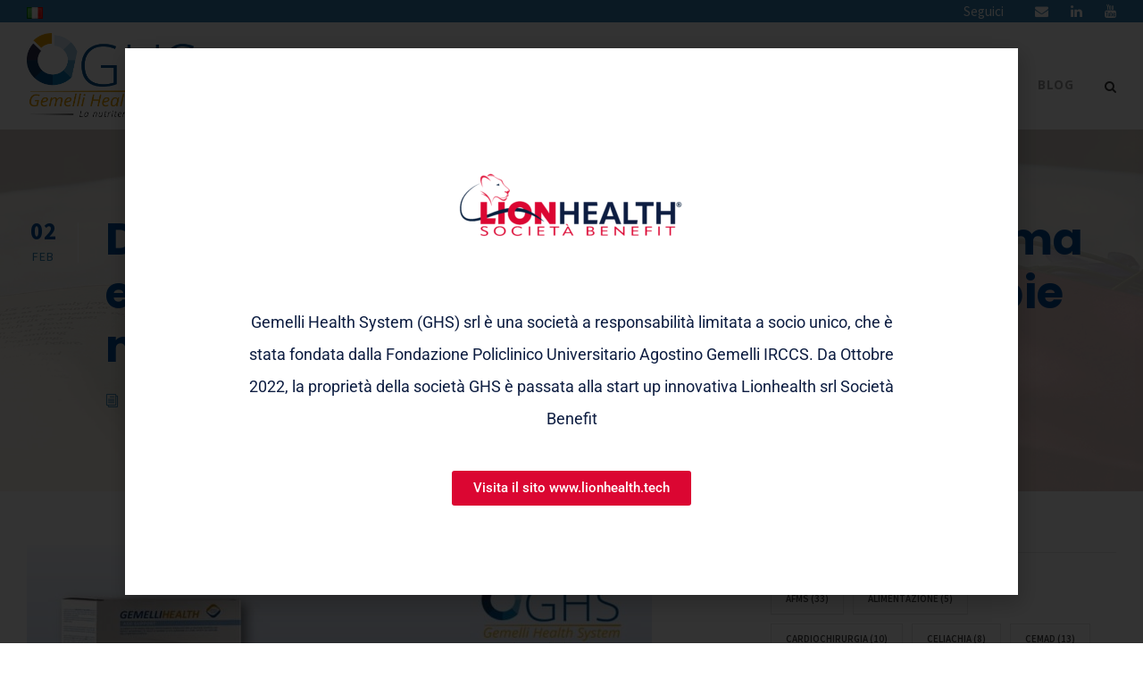

--- FILE ---
content_type: text/html; charset=UTF-8
request_url: https://www.gemellihealthsystem.it/2021/02/02/disturbi-dello-spettro-autistico-linfedema-e-scompenso-cardiaco-tre-nuove-terapie-nutrizionali-ghs-aprono-il-2021/
body_size: 31679
content:
<!DOCTYPE html>
<html lang="it-IT" class="no-js">
<head>
	<meta charset="UTF-8">
	<meta name="viewport" content="width=device-width, initial-scale=1">
	<link rel="profile" href="http://gmpg.org/xfn/11">
	<link rel="pingback" href="https://www.gemellihealthsystem.it/xmlrpc.php">
	<title>Disturbi dello Spettro Autistico, Linfedema e Scompenso Cardiaco: tre nuove terapie nutrizionali GHS aprono il 2021 &#8211; Gemelli Health System</title>
<meta name='robots' content='max-image-preview:large' />
	<style>img:is([sizes="auto" i], [sizes^="auto," i]) { contain-intrinsic-size: 3000px 1500px }</style>
	<link rel='dns-prefetch' href='//maps.google.com' />
<link rel='dns-prefetch' href='//fonts.googleapis.com' />
<link rel="alternate" type="application/rss+xml" title="Gemelli Health System &raquo; Feed" href="https://www.gemellihealthsystem.it/feed/" />
<link rel="alternate" type="application/rss+xml" title="Gemelli Health System &raquo; Feed dei commenti" href="https://www.gemellihealthsystem.it/comments/feed/" />
		<!-- This site uses the Google Analytics by MonsterInsights plugin v9.10.1 - Using Analytics tracking - https://www.monsterinsights.com/ -->
							<script src="//www.googletagmanager.com/gtag/js?id=G-SMYD94443R"  data-cfasync="false" data-wpfc-render="false" type="text/javascript" async></script>
			<script data-cfasync="false" data-wpfc-render="false" type="text/javascript">
				var mi_version = '9.10.1';
				var mi_track_user = true;
				var mi_no_track_reason = '';
								var MonsterInsightsDefaultLocations = {"page_location":"https:\/\/www.gemellihealthsystem.it\/2021\/02\/02\/disturbi-dello-spettro-autistico-linfedema-e-scompenso-cardiaco-tre-nuove-terapie-nutrizionali-ghs-aprono-il-2021\/"};
								if ( typeof MonsterInsightsPrivacyGuardFilter === 'function' ) {
					var MonsterInsightsLocations = (typeof MonsterInsightsExcludeQuery === 'object') ? MonsterInsightsPrivacyGuardFilter( MonsterInsightsExcludeQuery ) : MonsterInsightsPrivacyGuardFilter( MonsterInsightsDefaultLocations );
				} else {
					var MonsterInsightsLocations = (typeof MonsterInsightsExcludeQuery === 'object') ? MonsterInsightsExcludeQuery : MonsterInsightsDefaultLocations;
				}

								var disableStrs = [
										'ga-disable-G-SMYD94443R',
									];

				/* Function to detect opted out users */
				function __gtagTrackerIsOptedOut() {
					for (var index = 0; index < disableStrs.length; index++) {
						if (document.cookie.indexOf(disableStrs[index] + '=true') > -1) {
							return true;
						}
					}

					return false;
				}

				/* Disable tracking if the opt-out cookie exists. */
				if (__gtagTrackerIsOptedOut()) {
					for (var index = 0; index < disableStrs.length; index++) {
						window[disableStrs[index]] = true;
					}
				}

				/* Opt-out function */
				function __gtagTrackerOptout() {
					for (var index = 0; index < disableStrs.length; index++) {
						document.cookie = disableStrs[index] + '=true; expires=Thu, 31 Dec 2099 23:59:59 UTC; path=/';
						window[disableStrs[index]] = true;
					}
				}

				if ('undefined' === typeof gaOptout) {
					function gaOptout() {
						__gtagTrackerOptout();
					}
				}
								window.dataLayer = window.dataLayer || [];

				window.MonsterInsightsDualTracker = {
					helpers: {},
					trackers: {},
				};
				if (mi_track_user) {
					function __gtagDataLayer() {
						dataLayer.push(arguments);
					}

					function __gtagTracker(type, name, parameters) {
						if (!parameters) {
							parameters = {};
						}

						if (parameters.send_to) {
							__gtagDataLayer.apply(null, arguments);
							return;
						}

						if (type === 'event') {
														parameters.send_to = monsterinsights_frontend.v4_id;
							var hookName = name;
							if (typeof parameters['event_category'] !== 'undefined') {
								hookName = parameters['event_category'] + ':' + name;
							}

							if (typeof MonsterInsightsDualTracker.trackers[hookName] !== 'undefined') {
								MonsterInsightsDualTracker.trackers[hookName](parameters);
							} else {
								__gtagDataLayer('event', name, parameters);
							}
							
						} else {
							__gtagDataLayer.apply(null, arguments);
						}
					}

					__gtagTracker('js', new Date());
					__gtagTracker('set', {
						'developer_id.dZGIzZG': true,
											});
					if ( MonsterInsightsLocations.page_location ) {
						__gtagTracker('set', MonsterInsightsLocations);
					}
										__gtagTracker('config', 'G-SMYD94443R', {"forceSSL":"true","link_attribution":"true"} );
										window.gtag = __gtagTracker;										(function () {
						/* https://developers.google.com/analytics/devguides/collection/analyticsjs/ */
						/* ga and __gaTracker compatibility shim. */
						var noopfn = function () {
							return null;
						};
						var newtracker = function () {
							return new Tracker();
						};
						var Tracker = function () {
							return null;
						};
						var p = Tracker.prototype;
						p.get = noopfn;
						p.set = noopfn;
						p.send = function () {
							var args = Array.prototype.slice.call(arguments);
							args.unshift('send');
							__gaTracker.apply(null, args);
						};
						var __gaTracker = function () {
							var len = arguments.length;
							if (len === 0) {
								return;
							}
							var f = arguments[len - 1];
							if (typeof f !== 'object' || f === null || typeof f.hitCallback !== 'function') {
								if ('send' === arguments[0]) {
									var hitConverted, hitObject = false, action;
									if ('event' === arguments[1]) {
										if ('undefined' !== typeof arguments[3]) {
											hitObject = {
												'eventAction': arguments[3],
												'eventCategory': arguments[2],
												'eventLabel': arguments[4],
												'value': arguments[5] ? arguments[5] : 1,
											}
										}
									}
									if ('pageview' === arguments[1]) {
										if ('undefined' !== typeof arguments[2]) {
											hitObject = {
												'eventAction': 'page_view',
												'page_path': arguments[2],
											}
										}
									}
									if (typeof arguments[2] === 'object') {
										hitObject = arguments[2];
									}
									if (typeof arguments[5] === 'object') {
										Object.assign(hitObject, arguments[5]);
									}
									if ('undefined' !== typeof arguments[1].hitType) {
										hitObject = arguments[1];
										if ('pageview' === hitObject.hitType) {
											hitObject.eventAction = 'page_view';
										}
									}
									if (hitObject) {
										action = 'timing' === arguments[1].hitType ? 'timing_complete' : hitObject.eventAction;
										hitConverted = mapArgs(hitObject);
										__gtagTracker('event', action, hitConverted);
									}
								}
								return;
							}

							function mapArgs(args) {
								var arg, hit = {};
								var gaMap = {
									'eventCategory': 'event_category',
									'eventAction': 'event_action',
									'eventLabel': 'event_label',
									'eventValue': 'event_value',
									'nonInteraction': 'non_interaction',
									'timingCategory': 'event_category',
									'timingVar': 'name',
									'timingValue': 'value',
									'timingLabel': 'event_label',
									'page': 'page_path',
									'location': 'page_location',
									'title': 'page_title',
									'referrer' : 'page_referrer',
								};
								for (arg in args) {
																		if (!(!args.hasOwnProperty(arg) || !gaMap.hasOwnProperty(arg))) {
										hit[gaMap[arg]] = args[arg];
									} else {
										hit[arg] = args[arg];
									}
								}
								return hit;
							}

							try {
								f.hitCallback();
							} catch (ex) {
							}
						};
						__gaTracker.create = newtracker;
						__gaTracker.getByName = newtracker;
						__gaTracker.getAll = function () {
							return [];
						};
						__gaTracker.remove = noopfn;
						__gaTracker.loaded = true;
						window['__gaTracker'] = __gaTracker;
					})();
									} else {
										console.log("");
					(function () {
						function __gtagTracker() {
							return null;
						}

						window['__gtagTracker'] = __gtagTracker;
						window['gtag'] = __gtagTracker;
					})();
									}
			</script>
							<!-- / Google Analytics by MonsterInsights -->
		<script type="text/javascript">
/* <![CDATA[ */
window._wpemojiSettings = {"baseUrl":"https:\/\/s.w.org\/images\/core\/emoji\/15.0.3\/72x72\/","ext":".png","svgUrl":"https:\/\/s.w.org\/images\/core\/emoji\/15.0.3\/svg\/","svgExt":".svg","source":{"concatemoji":"https:\/\/www.gemellihealthsystem.it\/wp-includes\/js\/wp-emoji-release.min.js?ver=6.7.4"}};
/*! This file is auto-generated */
!function(i,n){var o,s,e;function c(e){try{var t={supportTests:e,timestamp:(new Date).valueOf()};sessionStorage.setItem(o,JSON.stringify(t))}catch(e){}}function p(e,t,n){e.clearRect(0,0,e.canvas.width,e.canvas.height),e.fillText(t,0,0);var t=new Uint32Array(e.getImageData(0,0,e.canvas.width,e.canvas.height).data),r=(e.clearRect(0,0,e.canvas.width,e.canvas.height),e.fillText(n,0,0),new Uint32Array(e.getImageData(0,0,e.canvas.width,e.canvas.height).data));return t.every(function(e,t){return e===r[t]})}function u(e,t,n){switch(t){case"flag":return n(e,"\ud83c\udff3\ufe0f\u200d\u26a7\ufe0f","\ud83c\udff3\ufe0f\u200b\u26a7\ufe0f")?!1:!n(e,"\ud83c\uddfa\ud83c\uddf3","\ud83c\uddfa\u200b\ud83c\uddf3")&&!n(e,"\ud83c\udff4\udb40\udc67\udb40\udc62\udb40\udc65\udb40\udc6e\udb40\udc67\udb40\udc7f","\ud83c\udff4\u200b\udb40\udc67\u200b\udb40\udc62\u200b\udb40\udc65\u200b\udb40\udc6e\u200b\udb40\udc67\u200b\udb40\udc7f");case"emoji":return!n(e,"\ud83d\udc26\u200d\u2b1b","\ud83d\udc26\u200b\u2b1b")}return!1}function f(e,t,n){var r="undefined"!=typeof WorkerGlobalScope&&self instanceof WorkerGlobalScope?new OffscreenCanvas(300,150):i.createElement("canvas"),a=r.getContext("2d",{willReadFrequently:!0}),o=(a.textBaseline="top",a.font="600 32px Arial",{});return e.forEach(function(e){o[e]=t(a,e,n)}),o}function t(e){var t=i.createElement("script");t.src=e,t.defer=!0,i.head.appendChild(t)}"undefined"!=typeof Promise&&(o="wpEmojiSettingsSupports",s=["flag","emoji"],n.supports={everything:!0,everythingExceptFlag:!0},e=new Promise(function(e){i.addEventListener("DOMContentLoaded",e,{once:!0})}),new Promise(function(t){var n=function(){try{var e=JSON.parse(sessionStorage.getItem(o));if("object"==typeof e&&"number"==typeof e.timestamp&&(new Date).valueOf()<e.timestamp+604800&&"object"==typeof e.supportTests)return e.supportTests}catch(e){}return null}();if(!n){if("undefined"!=typeof Worker&&"undefined"!=typeof OffscreenCanvas&&"undefined"!=typeof URL&&URL.createObjectURL&&"undefined"!=typeof Blob)try{var e="postMessage("+f.toString()+"("+[JSON.stringify(s),u.toString(),p.toString()].join(",")+"));",r=new Blob([e],{type:"text/javascript"}),a=new Worker(URL.createObjectURL(r),{name:"wpTestEmojiSupports"});return void(a.onmessage=function(e){c(n=e.data),a.terminate(),t(n)})}catch(e){}c(n=f(s,u,p))}t(n)}).then(function(e){for(var t in e)n.supports[t]=e[t],n.supports.everything=n.supports.everything&&n.supports[t],"flag"!==t&&(n.supports.everythingExceptFlag=n.supports.everythingExceptFlag&&n.supports[t]);n.supports.everythingExceptFlag=n.supports.everythingExceptFlag&&!n.supports.flag,n.DOMReady=!1,n.readyCallback=function(){n.DOMReady=!0}}).then(function(){return e}).then(function(){var e;n.supports.everything||(n.readyCallback(),(e=n.source||{}).concatemoji?t(e.concatemoji):e.wpemoji&&e.twemoji&&(t(e.twemoji),t(e.wpemoji)))}))}((window,document),window._wpemojiSettings);
/* ]]> */
</script>
<style id='wp-emoji-styles-inline-css' type='text/css'>

	img.wp-smiley, img.emoji {
		display: inline !important;
		border: none !important;
		box-shadow: none !important;
		height: 1em !important;
		width: 1em !important;
		margin: 0 0.07em !important;
		vertical-align: -0.1em !important;
		background: none !important;
		padding: 0 !important;
	}
</style>
<link rel='stylesheet' id='wp-block-library-css' href='https://www.gemellihealthsystem.it/wp-includes/css/dist/block-library/style.min.css?ver=6.7.4' type='text/css' media='all' />
<style id='classic-theme-styles-inline-css' type='text/css'>
/*! This file is auto-generated */
.wp-block-button__link{color:#fff;background-color:#32373c;border-radius:9999px;box-shadow:none;text-decoration:none;padding:calc(.667em + 2px) calc(1.333em + 2px);font-size:1.125em}.wp-block-file__button{background:#32373c;color:#fff;text-decoration:none}
</style>
<style id='global-styles-inline-css' type='text/css'>
:root{--wp--preset--aspect-ratio--square: 1;--wp--preset--aspect-ratio--4-3: 4/3;--wp--preset--aspect-ratio--3-4: 3/4;--wp--preset--aspect-ratio--3-2: 3/2;--wp--preset--aspect-ratio--2-3: 2/3;--wp--preset--aspect-ratio--16-9: 16/9;--wp--preset--aspect-ratio--9-16: 9/16;--wp--preset--color--black: #000000;--wp--preset--color--cyan-bluish-gray: #abb8c3;--wp--preset--color--white: #ffffff;--wp--preset--color--pale-pink: #f78da7;--wp--preset--color--vivid-red: #cf2e2e;--wp--preset--color--luminous-vivid-orange: #ff6900;--wp--preset--color--luminous-vivid-amber: #fcb900;--wp--preset--color--light-green-cyan: #7bdcb5;--wp--preset--color--vivid-green-cyan: #00d084;--wp--preset--color--pale-cyan-blue: #8ed1fc;--wp--preset--color--vivid-cyan-blue: #0693e3;--wp--preset--color--vivid-purple: #9b51e0;--wp--preset--gradient--vivid-cyan-blue-to-vivid-purple: linear-gradient(135deg,rgba(6,147,227,1) 0%,rgb(155,81,224) 100%);--wp--preset--gradient--light-green-cyan-to-vivid-green-cyan: linear-gradient(135deg,rgb(122,220,180) 0%,rgb(0,208,130) 100%);--wp--preset--gradient--luminous-vivid-amber-to-luminous-vivid-orange: linear-gradient(135deg,rgba(252,185,0,1) 0%,rgba(255,105,0,1) 100%);--wp--preset--gradient--luminous-vivid-orange-to-vivid-red: linear-gradient(135deg,rgba(255,105,0,1) 0%,rgb(207,46,46) 100%);--wp--preset--gradient--very-light-gray-to-cyan-bluish-gray: linear-gradient(135deg,rgb(238,238,238) 0%,rgb(169,184,195) 100%);--wp--preset--gradient--cool-to-warm-spectrum: linear-gradient(135deg,rgb(74,234,220) 0%,rgb(151,120,209) 20%,rgb(207,42,186) 40%,rgb(238,44,130) 60%,rgb(251,105,98) 80%,rgb(254,248,76) 100%);--wp--preset--gradient--blush-light-purple: linear-gradient(135deg,rgb(255,206,236) 0%,rgb(152,150,240) 100%);--wp--preset--gradient--blush-bordeaux: linear-gradient(135deg,rgb(254,205,165) 0%,rgb(254,45,45) 50%,rgb(107,0,62) 100%);--wp--preset--gradient--luminous-dusk: linear-gradient(135deg,rgb(255,203,112) 0%,rgb(199,81,192) 50%,rgb(65,88,208) 100%);--wp--preset--gradient--pale-ocean: linear-gradient(135deg,rgb(255,245,203) 0%,rgb(182,227,212) 50%,rgb(51,167,181) 100%);--wp--preset--gradient--electric-grass: linear-gradient(135deg,rgb(202,248,128) 0%,rgb(113,206,126) 100%);--wp--preset--gradient--midnight: linear-gradient(135deg,rgb(2,3,129) 0%,rgb(40,116,252) 100%);--wp--preset--font-size--small: 13px;--wp--preset--font-size--medium: 20px;--wp--preset--font-size--large: 36px;--wp--preset--font-size--x-large: 42px;--wp--preset--spacing--20: 0.44rem;--wp--preset--spacing--30: 0.67rem;--wp--preset--spacing--40: 1rem;--wp--preset--spacing--50: 1.5rem;--wp--preset--spacing--60: 2.25rem;--wp--preset--spacing--70: 3.38rem;--wp--preset--spacing--80: 5.06rem;--wp--preset--shadow--natural: 6px 6px 9px rgba(0, 0, 0, 0.2);--wp--preset--shadow--deep: 12px 12px 50px rgba(0, 0, 0, 0.4);--wp--preset--shadow--sharp: 6px 6px 0px rgba(0, 0, 0, 0.2);--wp--preset--shadow--outlined: 6px 6px 0px -3px rgba(255, 255, 255, 1), 6px 6px rgba(0, 0, 0, 1);--wp--preset--shadow--crisp: 6px 6px 0px rgba(0, 0, 0, 1);}:where(.is-layout-flex){gap: 0.5em;}:where(.is-layout-grid){gap: 0.5em;}body .is-layout-flex{display: flex;}.is-layout-flex{flex-wrap: wrap;align-items: center;}.is-layout-flex > :is(*, div){margin: 0;}body .is-layout-grid{display: grid;}.is-layout-grid > :is(*, div){margin: 0;}:where(.wp-block-columns.is-layout-flex){gap: 2em;}:where(.wp-block-columns.is-layout-grid){gap: 2em;}:where(.wp-block-post-template.is-layout-flex){gap: 1.25em;}:where(.wp-block-post-template.is-layout-grid){gap: 1.25em;}.has-black-color{color: var(--wp--preset--color--black) !important;}.has-cyan-bluish-gray-color{color: var(--wp--preset--color--cyan-bluish-gray) !important;}.has-white-color{color: var(--wp--preset--color--white) !important;}.has-pale-pink-color{color: var(--wp--preset--color--pale-pink) !important;}.has-vivid-red-color{color: var(--wp--preset--color--vivid-red) !important;}.has-luminous-vivid-orange-color{color: var(--wp--preset--color--luminous-vivid-orange) !important;}.has-luminous-vivid-amber-color{color: var(--wp--preset--color--luminous-vivid-amber) !important;}.has-light-green-cyan-color{color: var(--wp--preset--color--light-green-cyan) !important;}.has-vivid-green-cyan-color{color: var(--wp--preset--color--vivid-green-cyan) !important;}.has-pale-cyan-blue-color{color: var(--wp--preset--color--pale-cyan-blue) !important;}.has-vivid-cyan-blue-color{color: var(--wp--preset--color--vivid-cyan-blue) !important;}.has-vivid-purple-color{color: var(--wp--preset--color--vivid-purple) !important;}.has-black-background-color{background-color: var(--wp--preset--color--black) !important;}.has-cyan-bluish-gray-background-color{background-color: var(--wp--preset--color--cyan-bluish-gray) !important;}.has-white-background-color{background-color: var(--wp--preset--color--white) !important;}.has-pale-pink-background-color{background-color: var(--wp--preset--color--pale-pink) !important;}.has-vivid-red-background-color{background-color: var(--wp--preset--color--vivid-red) !important;}.has-luminous-vivid-orange-background-color{background-color: var(--wp--preset--color--luminous-vivid-orange) !important;}.has-luminous-vivid-amber-background-color{background-color: var(--wp--preset--color--luminous-vivid-amber) !important;}.has-light-green-cyan-background-color{background-color: var(--wp--preset--color--light-green-cyan) !important;}.has-vivid-green-cyan-background-color{background-color: var(--wp--preset--color--vivid-green-cyan) !important;}.has-pale-cyan-blue-background-color{background-color: var(--wp--preset--color--pale-cyan-blue) !important;}.has-vivid-cyan-blue-background-color{background-color: var(--wp--preset--color--vivid-cyan-blue) !important;}.has-vivid-purple-background-color{background-color: var(--wp--preset--color--vivid-purple) !important;}.has-black-border-color{border-color: var(--wp--preset--color--black) !important;}.has-cyan-bluish-gray-border-color{border-color: var(--wp--preset--color--cyan-bluish-gray) !important;}.has-white-border-color{border-color: var(--wp--preset--color--white) !important;}.has-pale-pink-border-color{border-color: var(--wp--preset--color--pale-pink) !important;}.has-vivid-red-border-color{border-color: var(--wp--preset--color--vivid-red) !important;}.has-luminous-vivid-orange-border-color{border-color: var(--wp--preset--color--luminous-vivid-orange) !important;}.has-luminous-vivid-amber-border-color{border-color: var(--wp--preset--color--luminous-vivid-amber) !important;}.has-light-green-cyan-border-color{border-color: var(--wp--preset--color--light-green-cyan) !important;}.has-vivid-green-cyan-border-color{border-color: var(--wp--preset--color--vivid-green-cyan) !important;}.has-pale-cyan-blue-border-color{border-color: var(--wp--preset--color--pale-cyan-blue) !important;}.has-vivid-cyan-blue-border-color{border-color: var(--wp--preset--color--vivid-cyan-blue) !important;}.has-vivid-purple-border-color{border-color: var(--wp--preset--color--vivid-purple) !important;}.has-vivid-cyan-blue-to-vivid-purple-gradient-background{background: var(--wp--preset--gradient--vivid-cyan-blue-to-vivid-purple) !important;}.has-light-green-cyan-to-vivid-green-cyan-gradient-background{background: var(--wp--preset--gradient--light-green-cyan-to-vivid-green-cyan) !important;}.has-luminous-vivid-amber-to-luminous-vivid-orange-gradient-background{background: var(--wp--preset--gradient--luminous-vivid-amber-to-luminous-vivid-orange) !important;}.has-luminous-vivid-orange-to-vivid-red-gradient-background{background: var(--wp--preset--gradient--luminous-vivid-orange-to-vivid-red) !important;}.has-very-light-gray-to-cyan-bluish-gray-gradient-background{background: var(--wp--preset--gradient--very-light-gray-to-cyan-bluish-gray) !important;}.has-cool-to-warm-spectrum-gradient-background{background: var(--wp--preset--gradient--cool-to-warm-spectrum) !important;}.has-blush-light-purple-gradient-background{background: var(--wp--preset--gradient--blush-light-purple) !important;}.has-blush-bordeaux-gradient-background{background: var(--wp--preset--gradient--blush-bordeaux) !important;}.has-luminous-dusk-gradient-background{background: var(--wp--preset--gradient--luminous-dusk) !important;}.has-pale-ocean-gradient-background{background: var(--wp--preset--gradient--pale-ocean) !important;}.has-electric-grass-gradient-background{background: var(--wp--preset--gradient--electric-grass) !important;}.has-midnight-gradient-background{background: var(--wp--preset--gradient--midnight) !important;}.has-small-font-size{font-size: var(--wp--preset--font-size--small) !important;}.has-medium-font-size{font-size: var(--wp--preset--font-size--medium) !important;}.has-large-font-size{font-size: var(--wp--preset--font-size--large) !important;}.has-x-large-font-size{font-size: var(--wp--preset--font-size--x-large) !important;}
:where(.wp-block-post-template.is-layout-flex){gap: 1.25em;}:where(.wp-block-post-template.is-layout-grid){gap: 1.25em;}
:where(.wp-block-columns.is-layout-flex){gap: 2em;}:where(.wp-block-columns.is-layout-grid){gap: 2em;}
:root :where(.wp-block-pullquote){font-size: 1.5em;line-height: 1.6;}
</style>
<link rel='stylesheet' id='contact-form-7-css' href='https://www.gemellihealthsystem.it/wp-content/plugins/contact-form-7/includes/css/styles.css?ver=6.1.4' type='text/css' media='all' />
<link rel='stylesheet' id='gdlr-core-google-font-css' href='https://fonts.googleapis.com/css?family=Poppins%3A100%2C100italic%2C200%2C200italic%2C300%2C300italic%2Cregular%2Citalic%2C500%2C500italic%2C600%2C600italic%2C700%2C700italic%2C800%2C800italic%2C900%2C900italic%7COpen+Sans%3A300%2C300italic%2Cregular%2Citalic%2C600%2C600italic%2C700%2C700italic%2C800%2C800italic%7CSource+Sans+Pro%3A200%2C200italic%2C300%2C300italic%2Cregular%2Citalic%2C600%2C600italic%2C700%2C700italic%2C900%2C900italic&#038;subset=latin%2Clatin-ext%2Cdevanagari%2Ccyrillic-ext%2Cvietnamese%2Ccyrillic%2Cgreek-ext%2Cgreek&#038;ver=6.7.4' type='text/css' media='all' />
<link rel='stylesheet' id='gdlr-core-plugin-css' href='https://www.gemellihealthsystem.it/wp-content/plugins/goodlayers-core/plugins/combine/style.css?ver=6.7.4' type='text/css' media='all' />
<link rel='stylesheet' id='gdlr-core-page-builder-css' href='https://www.gemellihealthsystem.it/wp-content/plugins/goodlayers-core/include/css/page-builder.css?ver=6.7.4' type='text/css' media='all' />
<link rel='stylesheet' id='wpgmp-frontend-css' href='https://www.gemellihealthsystem.it/wp-content/plugins/wp-google-map-plugin/assets/css/wpgmp_all_frontend.css?ver=4.8.8' type='text/css' media='all' />
<link rel='stylesheet' id='elementor-frontend-css' href='https://www.gemellihealthsystem.it/wp-content/plugins/elementor/assets/css/frontend.min.css?ver=3.33.4' type='text/css' media='all' />
<link rel='stylesheet' id='widget-image-css' href='https://www.gemellihealthsystem.it/wp-content/plugins/elementor/assets/css/widget-image.min.css?ver=3.33.4' type='text/css' media='all' />
<link rel='stylesheet' id='e-popup-css' href='https://www.gemellihealthsystem.it/wp-content/plugins/elementor-pro/assets/css/conditionals/popup.min.css?ver=3.33.2' type='text/css' media='all' />
<link rel='stylesheet' id='elementor-icons-css' href='https://www.gemellihealthsystem.it/wp-content/plugins/elementor/assets/lib/eicons/css/elementor-icons.min.css?ver=5.44.0' type='text/css' media='all' />
<link rel='stylesheet' id='elementor-post-5202-css' href='https://www.gemellihealthsystem.it/wp-content/uploads/elementor/css/post-5202.css?ver=1765845425' type='text/css' media='all' />
<link rel='stylesheet' id='elementor-post-5207-css' href='https://www.gemellihealthsystem.it/wp-content/uploads/elementor/css/post-5207.css?ver=1765845425' type='text/css' media='all' />
<link rel='stylesheet' id='infinite-style-core-css' href='https://www.gemellihealthsystem.it/wp-content/themes/infinite/css/style-core.css?ver=6.7.4' type='text/css' media='all' />
<link rel='stylesheet' id='infinite-custom-style-css' href='https://www.gemellihealthsystem.it/wp-content/uploads/gdlr-style-custom.css?1666369150&#038;ver=6.7.4' type='text/css' media='all' />
<link rel='stylesheet' id='infinite-mmenu-css' href='https://www.gemellihealthsystem.it/wp-content/themes/infinite/css/mmenu.css?ver=6.7.4' type='text/css' media='all' />
<link rel='stylesheet' id='elementor-gf-local-roboto-css' href='https://www.gemellihealthsystem.it/wp-content/uploads/elementor/google-fonts/css/roboto.css?ver=1742258353' type='text/css' media='all' />
<link rel='stylesheet' id='elementor-gf-local-robotoslab-css' href='https://www.gemellihealthsystem.it/wp-content/uploads/elementor/google-fonts/css/robotoslab.css?ver=1742258358' type='text/css' media='all' />
<script type="text/javascript" src="https://www.gemellihealthsystem.it/wp-content/plugins/google-analytics-for-wordpress/assets/js/frontend-gtag.min.js?ver=9.10.1" id="monsterinsights-frontend-script-js" async="async" data-wp-strategy="async"></script>
<script data-cfasync="false" data-wpfc-render="false" type="text/javascript" id='monsterinsights-frontend-script-js-extra'>/* <![CDATA[ */
var monsterinsights_frontend = {"js_events_tracking":"true","download_extensions":"doc,pdf,ppt,zip,xls,docx,pptx,xlsx","inbound_paths":"[{\"path\":\"\\\/go\\\/\",\"label\":\"affiliate\"},{\"path\":\"\\\/recommend\\\/\",\"label\":\"affiliate\"}]","home_url":"https:\/\/www.gemellihealthsystem.it","hash_tracking":"false","v4_id":"G-SMYD94443R"};/* ]]> */
</script>
<script type="text/javascript" src="https://www.gemellihealthsystem.it/wp-includes/js/jquery/jquery.min.js?ver=3.7.1" id="jquery-core-js"></script>
<script type="text/javascript" src="https://www.gemellihealthsystem.it/wp-includes/js/jquery/jquery-migrate.min.js?ver=3.4.1" id="jquery-migrate-js"></script>
<!--[if lt IE 9]>
<script type="text/javascript" src="https://www.gemellihealthsystem.it/wp-content/themes/infinite/js/html5.js?ver=6.7.4" id="infinite-html5js-js"></script>
<![endif]-->
<link rel="https://api.w.org/" href="https://www.gemellihealthsystem.it/wp-json/" /><link rel="alternate" title="JSON" type="application/json" href="https://www.gemellihealthsystem.it/wp-json/wp/v2/posts/4186" /><link rel="EditURI" type="application/rsd+xml" title="RSD" href="https://www.gemellihealthsystem.it/xmlrpc.php?rsd" />
<meta name="generator" content="WordPress 6.7.4" />
<link rel="canonical" href="https://www.gemellihealthsystem.it/2021/02/02/disturbi-dello-spettro-autistico-linfedema-e-scompenso-cardiaco-tre-nuove-terapie-nutrizionali-ghs-aprono-il-2021/" />
<link rel='shortlink' href='https://www.gemellihealthsystem.it/?p=4186' />
<link rel="alternate" title="oEmbed (JSON)" type="application/json+oembed" href="https://www.gemellihealthsystem.it/wp-json/oembed/1.0/embed?url=https%3A%2F%2Fwww.gemellihealthsystem.it%2F2021%2F02%2F02%2Fdisturbi-dello-spettro-autistico-linfedema-e-scompenso-cardiaco-tre-nuove-terapie-nutrizionali-ghs-aprono-il-2021%2F&#038;lang=it" />
<link rel="alternate" title="oEmbed (XML)" type="text/xml+oembed" href="https://www.gemellihealthsystem.it/wp-json/oembed/1.0/embed?url=https%3A%2F%2Fwww.gemellihealthsystem.it%2F2021%2F02%2F02%2Fdisturbi-dello-spettro-autistico-linfedema-e-scompenso-cardiaco-tre-nuove-terapie-nutrizionali-ghs-aprono-il-2021%2F&#038;format=xml&#038;lang=it" />
<meta name="generator" content="Elementor 3.33.4; features: additional_custom_breakpoints; settings: css_print_method-external, google_font-enabled, font_display-swap">
			<style>
				.e-con.e-parent:nth-of-type(n+4):not(.e-lazyloaded):not(.e-no-lazyload),
				.e-con.e-parent:nth-of-type(n+4):not(.e-lazyloaded):not(.e-no-lazyload) * {
					background-image: none !important;
				}
				@media screen and (max-height: 1024px) {
					.e-con.e-parent:nth-of-type(n+3):not(.e-lazyloaded):not(.e-no-lazyload),
					.e-con.e-parent:nth-of-type(n+3):not(.e-lazyloaded):not(.e-no-lazyload) * {
						background-image: none !important;
					}
				}
				@media screen and (max-height: 640px) {
					.e-con.e-parent:nth-of-type(n+2):not(.e-lazyloaded):not(.e-no-lazyload),
					.e-con.e-parent:nth-of-type(n+2):not(.e-lazyloaded):not(.e-no-lazyload) * {
						background-image: none !important;
					}
				}
			</style>
			<meta name="generator" content="Powered by Slider Revolution 6.5.19 - responsive, Mobile-Friendly Slider Plugin for WordPress with comfortable drag and drop interface." />
<link rel="icon" href="https://www.gemellihealthsystem.it/wp-content/uploads/2019/02/cropped-ghs_icon-32x32.png" sizes="32x32" />
<link rel="icon" href="https://www.gemellihealthsystem.it/wp-content/uploads/2019/02/cropped-ghs_icon-192x192.png" sizes="192x192" />
<link rel="apple-touch-icon" href="https://www.gemellihealthsystem.it/wp-content/uploads/2019/02/cropped-ghs_icon-180x180.png" />
<meta name="msapplication-TileImage" content="https://www.gemellihealthsystem.it/wp-content/uploads/2019/02/cropped-ghs_icon-270x270.png" />
<script>function setREVStartSize(e){
			//window.requestAnimationFrame(function() {
				window.RSIW = window.RSIW===undefined ? window.innerWidth : window.RSIW;
				window.RSIH = window.RSIH===undefined ? window.innerHeight : window.RSIH;
				try {
					var pw = document.getElementById(e.c).parentNode.offsetWidth,
						newh;
					pw = pw===0 || isNaN(pw) ? window.RSIW : pw;
					e.tabw = e.tabw===undefined ? 0 : parseInt(e.tabw);
					e.thumbw = e.thumbw===undefined ? 0 : parseInt(e.thumbw);
					e.tabh = e.tabh===undefined ? 0 : parseInt(e.tabh);
					e.thumbh = e.thumbh===undefined ? 0 : parseInt(e.thumbh);
					e.tabhide = e.tabhide===undefined ? 0 : parseInt(e.tabhide);
					e.thumbhide = e.thumbhide===undefined ? 0 : parseInt(e.thumbhide);
					e.mh = e.mh===undefined || e.mh=="" || e.mh==="auto" ? 0 : parseInt(e.mh,0);
					if(e.layout==="fullscreen" || e.l==="fullscreen")
						newh = Math.max(e.mh,window.RSIH);
					else{
						e.gw = Array.isArray(e.gw) ? e.gw : [e.gw];
						for (var i in e.rl) if (e.gw[i]===undefined || e.gw[i]===0) e.gw[i] = e.gw[i-1];
						e.gh = e.el===undefined || e.el==="" || (Array.isArray(e.el) && e.el.length==0)? e.gh : e.el;
						e.gh = Array.isArray(e.gh) ? e.gh : [e.gh];
						for (var i in e.rl) if (e.gh[i]===undefined || e.gh[i]===0) e.gh[i] = e.gh[i-1];
											
						var nl = new Array(e.rl.length),
							ix = 0,
							sl;
						e.tabw = e.tabhide>=pw ? 0 : e.tabw;
						e.thumbw = e.thumbhide>=pw ? 0 : e.thumbw;
						e.tabh = e.tabhide>=pw ? 0 : e.tabh;
						e.thumbh = e.thumbhide>=pw ? 0 : e.thumbh;
						for (var i in e.rl) nl[i] = e.rl[i]<window.RSIW ? 0 : e.rl[i];
						sl = nl[0];
						for (var i in nl) if (sl>nl[i] && nl[i]>0) { sl = nl[i]; ix=i;}
						var m = pw>(e.gw[ix]+e.tabw+e.thumbw) ? 1 : (pw-(e.tabw+e.thumbw)) / (e.gw[ix]);
						newh =  (e.gh[ix] * m) + (e.tabh + e.thumbh);
					}
					var el = document.getElementById(e.c);
					if (el!==null && el) el.style.height = newh+"px";
					el = document.getElementById(e.c+"_wrapper");
					if (el!==null && el) {
						el.style.height = newh+"px";
						el.style.display = "block";
					}
				} catch(e){
					console.log("Failure at Presize of Slider:" + e)
				}
			//});
		  };</script>
		<style type="text/css" id="wp-custom-css">
			.infinite-logo-inner img {
	width: 40% !important;
}
		</style>
		</head>

<body class="post-template-default single single-post postid-4186 single-format-standard gdlr-core-body infinite-body infinite-body-front infinite-full  infinite-blog-style-1  infinite-blockquote-style-1 gdlr-core-link-to-lightbox elementor-default elementor-kit-5202" data-home-url="https://www.gemellihealthsystem.it/" >
<div class="infinite-mobile-header-wrap" ><div class="infinite-mobile-header infinite-header-background infinite-style-slide infinite-with-shadow " id="infinite-mobile-header" ><div class="infinite-mobile-header-container infinite-container clearfix" ><div class="infinite-logo  infinite-item-pdlr"><div class="infinite-logo-inner"><a class="" href="https://www.gemellihealthsystem.it/" ><img fetchpriority="high"  src="https://www.gemellihealthsystem.it/wp-content/uploads/2022/11/GHS-logo-new-800x401.png" width="1425" height="715"  srcset="https://www.gemellihealthsystem.it/wp-content/uploads/2022/11/GHS-logo-new-400x200.png 400w, https://www.gemellihealthsystem.it/wp-content/uploads/2022/11/GHS-logo-new-600x301.png 600w, https://www.gemellihealthsystem.it/wp-content/uploads/2022/11/GHS-logo-new-800x401.png 800w, https://www.gemellihealthsystem.it/wp-content/uploads/2022/11/GHS-logo-new.png 1425w"  sizes="(max-width: 767px) 100vw, (max-width: 1150px) 100vw, 1150px"  alt="" /></a></div></div><div class="infinite-mobile-menu-right" ><div class="infinite-main-menu-search" id="infinite-mobile-top-search" ><i class="fa fa-search" ></i></div><div class="infinite-top-search-wrap" >
	<div class="infinite-top-search-close" ></div>

	<div class="infinite-top-search-row" >
		<div class="infinite-top-search-cell" >
			<form role="search" method="get" class="search-form" action="https://www.gemellihealthsystem.it/">
	<input type="text" class="search-field infinite-title-font" placeholder="Search..." value="" name="s">
	<div class="infinite-top-search-submit"><i class="fa fa-search" ></i></div>
	<input type="submit" class="search-submit" value="Search">
	<div class="infinite-top-search-close"><i class="icon_close" ></i></div>
	</form>
		</div>
	</div>

</div>
<div class="infinite-overlay-menu infinite-mobile-menu" id="infinite-mobile-menu" ><a class="infinite-overlay-menu-icon infinite-mobile-menu-button infinite-mobile-button-hamburger" href="#" ><span></span></a><div class="infinite-overlay-menu-content infinite-navigation-font" ><div class="infinite-overlay-menu-close" ></div><div class="infinite-overlay-menu-row" ><div class="infinite-overlay-menu-cell" ><ul id="menu-main-menu-ita" class="menu"><li class="menu-item menu-item-type-custom menu-item-object-custom menu-item-home menu-item-1483"><a href="https://www.gemellihealthsystem.it">HOME</a></li>
<li class="menu-item menu-item-type-post_type menu-item-object-page menu-item-has-children menu-item-2691"><a href="https://www.gemellihealthsystem.it/chi-e-ghs/">ESSERCI</a>
<ul class="sub-menu">
	<li class="menu-item menu-item-type-post_type menu-item-object-page menu-item-2670"><a href="https://www.gemellihealthsystem.it/chi-e-ghs/">Chi è GHS</a></li>
	<li class="menu-item menu-item-type-post_type menu-item-object-page menu-item-1719"><a href="https://www.gemellihealthsystem.it/la-scelta-dellascolto/">La scelta dell’ascolto</a></li>
	<li class="menu-item menu-item-type-post_type menu-item-object-page menu-item-1718"><a href="https://www.gemellihealthsystem.it/patologie-rare-e-neglette/">Patologie rare e neglette</a></li>
	<li class="menu-item menu-item-type-post_type menu-item-object-page menu-item-1717"><a href="https://www.gemellihealthsystem.it/la-cura-oltre-la-cura/">La Cura oltre la Cura</a></li>
	<li class="menu-item menu-item-type-post_type menu-item-object-page menu-item-2480"><a href="https://www.gemellihealthsystem.it/il-sistema-gemelli-fabbrica-di-salute/">Il sistema Gemelli</a></li>
	<li class="menu-item menu-item-type-post_type menu-item-object-page menu-item-2481"><a href="https://www.gemellihealthsystem.it/medicina-delle-4p/">La Medicina delle 4P</a></li>
</ul>
</li>
<li class="menu-item menu-item-type-post_type menu-item-object-page menu-item-has-children menu-item-1791"><a href="https://www.gemellihealthsystem.it/afms-e-malattie-rare/">PROGETTARE</a>
<ul class="sub-menu">
	<li class="menu-item menu-item-type-post_type menu-item-object-page menu-item-1768"><a href="https://www.gemellihealthsystem.it/afms-e-malattie-rare/">AFMS e Malattie Rare</a></li>
	<li class="menu-item menu-item-type-post_type menu-item-object-page menu-item-1795"><a href="https://www.gemellihealthsystem.it/nutrigenetica-e-nutrigenomica/">Nutrigenetica e Nutrigenomica</a></li>
	<li class="menu-item menu-item-type-post_type menu-item-object-page menu-item-1796"><a href="https://www.gemellihealthsystem.it/qualita-filiera-produttiva/">Come nascono i nostri prodotti</a></li>
	<li class="menu-item menu-item-type-post_type menu-item-object-page menu-item-1797"><a href="https://www.gemellihealthsystem.it/the-human-factor/">The human factor</a></li>
	<li class="menu-item menu-item-type-post_type menu-item-object-page menu-item-2482"><a href="https://www.gemellihealthsystem.it/vision-rd/">Vision, Ricerca e Sviluppo</a></li>
	<li class="menu-item menu-item-type-post_type menu-item-object-page menu-item-2483"><a href="https://www.gemellihealthsystem.it/decalogo-ghs/">Decalogo GHS</a></li>
	<li class="menu-item menu-item-type-post_type menu-item-object-page menu-item-2484"><a href="https://www.gemellihealthsystem.it/chi-e-come-la-nostra-eccellenza/">La nostra eccellenza</a></li>
</ul>
</li>
<li class="menu-item menu-item-type-post_type menu-item-object-page menu-item-has-children menu-item-1505"><a href="https://www.gemellihealthsystem.it/?page_id=1499">CONDIVIDERE</a>
<ul class="sub-menu">
	<li class="menu-item menu-item-type-post_type menu-item-object-page menu-item-1811"><a href="https://www.gemellihealthsystem.it/?page_id=1499">Spazio per VOI</a></li>
	<li class="menu-item menu-item-type-post_type menu-item-object-page menu-item-1833"><a href="https://www.gemellihealthsystem.it/ghs-solidale/">GHS solidale</a></li>
	<li class="menu-item menu-item-type-post_type menu-item-object-page menu-item-1826"><a href="https://www.gemellihealthsystem.it/blog/">Il nostro BLOG</a></li>
	<li class="menu-item menu-item-type-post_type menu-item-object-page menu-item-2496"><a href="https://www.gemellihealthsystem.it/il-quadro-normativo/">Alimenti Speciali, il quadro normativo</a></li>
	<li class="menu-item menu-item-type-post_type menu-item-object-page menu-item-2497"><a href="https://www.gemellihealthsystem.it/social-network/">Social Network</a></li>
	<li class="menu-item menu-item-type-post_type menu-item-object-page menu-item-2498"><a href="https://www.gemellihealthsystem.it/lavorare-con-ghs/">Lavorare con GHS</a></li>
	<li class="menu-item menu-item-type-post_type menu-item-object-page menu-item-1819"><a href="https://www.gemellihealthsystem.it/iscrizione-news-letter/">Newsletter</a></li>
</ul>
</li>
<li class="menu-item menu-item-type-post_type menu-item-object-page menu-item-has-children menu-item-1877"><a href="https://www.gemellihealthsystem.it/soluzioni-ghs/">PROPORRE</a>
<ul class="sub-menu">
	<li class="menu-item menu-item-type-post_type menu-item-object-page menu-item-1878"><a href="https://www.gemellihealthsystem.it/soluzioni-ghs/">Soluzioni Nutrizionali</a></li>
	<li class="menu-item menu-item-type-post_type menu-item-object-page menu-item-4121"><a href="https://www.gemellihealthsystem.it/gemellihealth-breast-ons/">Carcinoma mammario e Obesità</a></li>
	<li class="menu-item menu-item-type-custom menu-item-object-custom menu-item-3686"><a href="https://www.gemellihealthsystem.it/cardiochirurgia/">Cardiochirurgia</a></li>
	<li class="menu-item menu-item-type-post_type menu-item-object-page menu-item-4036"><a href="https://www.gemellihealthsystem.it/celiachia-gluten-sensitivity/">Celiachia e intolleranze al glutine</a></li>
	<li class="menu-item menu-item-type-post_type menu-item-object-page menu-item-3904"><a href="https://www.gemellihealthsystem.it/chirurgia-bariatrica/">Chirurgia Bariatrica</a></li>
	<li class="menu-item menu-item-type-post_type menu-item-object-page menu-item-4127"><a href="https://www.gemellihealthsystem.it/gemellihealth-cognit-ons/">Declino Cognitivo</a></li>
	<li class="menu-item menu-item-type-post_type menu-item-object-page menu-item-4206"><a href="https://www.gemellihealthsystem.it/disturbi-dello-spettro-autistico-asd/">Disturbi dello Spettro Autistico (ASD)</a></li>
	<li class="menu-item menu-item-type-post_type menu-item-object-page menu-item-3905"><a href="https://www.gemellihealthsystem.it/immunonutrizione_e_chirurgia/">Immunonutrizione e Chirurgia</a></li>
	<li class="menu-item menu-item-type-post_type menu-item-object-page menu-item-4224"><a href="https://www.gemellihealthsystem.it/linfedema/">Linfedema</a></li>
	<li class="menu-item menu-item-type-post_type menu-item-object-page menu-item-3254"><a href="https://www.gemellihealthsystem.it/mici-ibd/">Malattie Infiammatorie Croniche Intestinali</a></li>
	<li class="menu-item menu-item-type-post_type menu-item-object-page menu-item-1899"><a href="https://www.gemellihealthsystem.it/malattierare/">Malattie Rare</a></li>
	<li class="menu-item menu-item-type-custom menu-item-object-custom menu-item-3026"><a href="https://www.gemellihealthsystem.it/obesita-sindromica/">Obesità Sindromica</a></li>
	<li class="menu-item menu-item-type-post_type menu-item-object-page menu-item-4392"><a href="https://www.gemellihealthsystem.it/ortopedia/">Ortopedia</a></li>
	<li class="menu-item menu-item-type-custom menu-item-object-custom menu-item-3687"><a href="https://www.gemellihealthsystem.it/rasopatie/">RASopatie</a></li>
	<li class="menu-item menu-item-type-post_type menu-item-object-page menu-item-4213"><a href="https://www.gemellihealthsystem.it/scompenso-cardiaco/">Scompenso Cardiaco</a></li>
	<li class="menu-item menu-item-type-post_type menu-item-object-page menu-item-4271"><a href="https://www.gemellihealthsystem.it/trattamenti-chemio-radioterapici/">Trattamenti chemio-radioterapici</a></li>
	<li class="menu-item menu-item-type-post_type menu-item-object-page menu-item-2513"><a href="https://www.gemellihealthsystem.it/distribuzione/">Distribuzione</a></li>
</ul>
</li>
<li class="menu-item menu-item-type-custom menu-item-object-custom menu-item-3832"><a href="https://www.gemellihealthsystem.it/blog/">BLOG</a></li>
</ul></div></div></div></div></div></div></div></div><div class="infinite-body-outer-wrapper ">
		<div class="infinite-body-wrapper clearfix  infinite-with-frame">
	<div class="infinite-top-bar " ><div class="infinite-top-bar-background" ></div><div class="infinite-top-bar-container infinite-container " ><div class="infinite-top-bar-container-inner clearfix" ><div class="infinite-top-bar-left infinite-item-pdlr"><div class="infinite-top-bar-left-text"><span class="infinite-custom-wpml-flag" ><span class="infinite-custom-wpml-flag-item infinite-language-code-it" ><a href="https://www.gemellihealthsystem.it/2021/02/02/disturbi-dello-spettro-autistico-linfedema-e-scompenso-cardiaco-tre-nuove-terapie-nutrizionali-ghs-aprono-il-2021/" ><img src="https://www.gemellihealthsystem.it/wp-content/plugins/polylang/flags/it.png" alt="it" width="18" height="12" /></a></span></span></div></div><div class="infinite-top-bar-right infinite-item-pdlr"><div class="infinite-top-bar-right-text">Seguici</div><div class="infinite-top-bar-right-social" ><a href="mailto:info@gemellihealthsystem.it " target="_blank" class="infinite-top-bar-social-icon" title="email" ><i class="fa fa-envelope" ></i></a><a href="https://www.linkedin.com/company/gemelli-health-system " target="_blank" class="infinite-top-bar-social-icon" title="linkedin" ><i class="fa fa-linkedin" ></i></a><a href="https://www.youtube.com/channel/UCOc1-6Oo6DDd-sUxq0eTdDw" target="_blank" class="infinite-top-bar-social-icon" title="youtube" ><i class="fa fa-youtube" ></i></a></div></div></div></div></div>	
<header class="infinite-header-wrap infinite-header-style-plain  infinite-style-menu-right infinite-sticky-navigation infinite-style-fixed" data-navigation-offset="75px"  >
	<div class="infinite-header-background" ></div>
	<div class="infinite-header-container  infinite-container">
			
		<div class="infinite-header-container-inner clearfix">
			<div class="infinite-logo  infinite-item-pdlr"><div class="infinite-logo-inner"><a class="" href="https://www.gemellihealthsystem.it/" ><img fetchpriority="high"  src="https://www.gemellihealthsystem.it/wp-content/uploads/2022/11/GHS-logo-new-800x401.png" width="1425" height="715"  srcset="https://www.gemellihealthsystem.it/wp-content/uploads/2022/11/GHS-logo-new-400x200.png 400w, https://www.gemellihealthsystem.it/wp-content/uploads/2022/11/GHS-logo-new-600x301.png 600w, https://www.gemellihealthsystem.it/wp-content/uploads/2022/11/GHS-logo-new-800x401.png 800w, https://www.gemellihealthsystem.it/wp-content/uploads/2022/11/GHS-logo-new.png 1425w"  sizes="(max-width: 767px) 100vw, (max-width: 1150px) 100vw, 1150px"  alt="" /></a></div></div>			<div class="infinite-navigation infinite-item-pdlr clearfix " >
			<div class="infinite-main-menu" id="infinite-main-menu" ><ul id="menu-main-menu-ita-1" class="sf-menu"><li  class="menu-item menu-item-type-custom menu-item-object-custom menu-item-home menu-item-1483 infinite-normal-menu"><a href="https://www.gemellihealthsystem.it">HOME</a></li>
<li  class="menu-item menu-item-type-post_type menu-item-object-page menu-item-has-children menu-item-2691 infinite-normal-menu"><a href="https://www.gemellihealthsystem.it/chi-e-ghs/" class="sf-with-ul-pre">ESSERCI</a>
<ul class="sub-menu">
	<li  class="menu-item menu-item-type-post_type menu-item-object-page menu-item-2670" data-size="60"><a href="https://www.gemellihealthsystem.it/chi-e-ghs/">Chi è GHS</a></li>
	<li  class="menu-item menu-item-type-post_type menu-item-object-page menu-item-1719" data-size="60"><a href="https://www.gemellihealthsystem.it/la-scelta-dellascolto/">La scelta dell’ascolto</a></li>
	<li  class="menu-item menu-item-type-post_type menu-item-object-page menu-item-1718" data-size="60"><a href="https://www.gemellihealthsystem.it/patologie-rare-e-neglette/">Patologie rare e neglette</a></li>
	<li  class="menu-item menu-item-type-post_type menu-item-object-page menu-item-1717" data-size="60"><a href="https://www.gemellihealthsystem.it/la-cura-oltre-la-cura/">La Cura oltre la Cura</a></li>
	<li  class="menu-item menu-item-type-post_type menu-item-object-page menu-item-2480" data-size="60"><a href="https://www.gemellihealthsystem.it/il-sistema-gemelli-fabbrica-di-salute/">Il sistema Gemelli</a></li>
	<li  class="menu-item menu-item-type-post_type menu-item-object-page menu-item-2481" data-size="60"><a href="https://www.gemellihealthsystem.it/medicina-delle-4p/">La Medicina delle 4P</a></li>
</ul>
</li>
<li  class="menu-item menu-item-type-post_type menu-item-object-page menu-item-has-children menu-item-1791 infinite-normal-menu"><a href="https://www.gemellihealthsystem.it/afms-e-malattie-rare/" class="sf-with-ul-pre">PROGETTARE</a>
<ul class="sub-menu">
	<li  class="menu-item menu-item-type-post_type menu-item-object-page menu-item-1768" data-size="60"><a href="https://www.gemellihealthsystem.it/afms-e-malattie-rare/">AFMS e Malattie Rare</a></li>
	<li  class="menu-item menu-item-type-post_type menu-item-object-page menu-item-1795" data-size="60"><a href="https://www.gemellihealthsystem.it/nutrigenetica-e-nutrigenomica/">Nutrigenetica e Nutrigenomica</a></li>
	<li  class="menu-item menu-item-type-post_type menu-item-object-page menu-item-1796" data-size="60"><a href="https://www.gemellihealthsystem.it/qualita-filiera-produttiva/">Come nascono i nostri prodotti</a></li>
	<li  class="menu-item menu-item-type-post_type menu-item-object-page menu-item-1797" data-size="60"><a href="https://www.gemellihealthsystem.it/the-human-factor/">The human factor</a></li>
	<li  class="menu-item menu-item-type-post_type menu-item-object-page menu-item-2482" data-size="60"><a href="https://www.gemellihealthsystem.it/vision-rd/">Vision, Ricerca e Sviluppo</a></li>
	<li  class="menu-item menu-item-type-post_type menu-item-object-page menu-item-2483" data-size="60"><a href="https://www.gemellihealthsystem.it/decalogo-ghs/">Decalogo GHS</a></li>
	<li  class="menu-item menu-item-type-post_type menu-item-object-page menu-item-2484" data-size="60"><a href="https://www.gemellihealthsystem.it/chi-e-come-la-nostra-eccellenza/">La nostra eccellenza</a></li>
</ul>
</li>
<li  class="menu-item menu-item-type-post_type menu-item-object-page menu-item-has-children menu-item-1505 infinite-normal-menu"><a href="https://www.gemellihealthsystem.it/?page_id=1499" class="sf-with-ul-pre">CONDIVIDERE</a>
<ul class="sub-menu">
	<li  class="menu-item menu-item-type-post_type menu-item-object-page menu-item-1811" data-size="60"><a href="https://www.gemellihealthsystem.it/?page_id=1499">Spazio per VOI</a></li>
	<li  class="menu-item menu-item-type-post_type menu-item-object-page menu-item-1833" data-size="60"><a href="https://www.gemellihealthsystem.it/ghs-solidale/">GHS solidale</a></li>
	<li  class="menu-item menu-item-type-post_type menu-item-object-page menu-item-1826" data-size="60"><a href="https://www.gemellihealthsystem.it/blog/">Il nostro BLOG</a></li>
	<li  class="menu-item menu-item-type-post_type menu-item-object-page menu-item-2496" data-size="60"><a href="https://www.gemellihealthsystem.it/il-quadro-normativo/">Alimenti Speciali, il quadro normativo</a></li>
	<li  class="menu-item menu-item-type-post_type menu-item-object-page menu-item-2497" data-size="60"><a href="https://www.gemellihealthsystem.it/social-network/">Social Network</a></li>
	<li  class="menu-item menu-item-type-post_type menu-item-object-page menu-item-2498" data-size="60"><a href="https://www.gemellihealthsystem.it/lavorare-con-ghs/">Lavorare con GHS</a></li>
	<li  class="menu-item menu-item-type-post_type menu-item-object-page menu-item-1819" data-size="60"><a href="https://www.gemellihealthsystem.it/iscrizione-news-letter/"><i class="fa fa-envelope-open-o" ></i>Newsletter</a></li>
</ul>
</li>
<li  class="menu-item menu-item-type-post_type menu-item-object-page menu-item-has-children menu-item-1877 infinite-normal-menu"><a href="https://www.gemellihealthsystem.it/soluzioni-ghs/" class="sf-with-ul-pre">PROPORRE</a>
<ul class="sub-menu">
	<li  class="menu-item menu-item-type-post_type menu-item-object-page menu-item-1878" data-size="60"><a href="https://www.gemellihealthsystem.it/soluzioni-ghs/">Soluzioni Nutrizionali</a></li>
	<li  class="menu-item menu-item-type-post_type menu-item-object-page menu-item-4121" data-size="60"><a href="https://www.gemellihealthsystem.it/gemellihealth-breast-ons/">Carcinoma mammario e Obesità</a></li>
	<li  class="menu-item menu-item-type-custom menu-item-object-custom menu-item-3686" data-size="60"><a href="https://www.gemellihealthsystem.it/cardiochirurgia/">Cardiochirurgia</a></li>
	<li  class="menu-item menu-item-type-post_type menu-item-object-page menu-item-4036" data-size="60"><a href="https://www.gemellihealthsystem.it/celiachia-gluten-sensitivity/">Celiachia e intolleranze al glutine</a></li>
	<li  class="menu-item menu-item-type-post_type menu-item-object-page menu-item-3904" data-size="60"><a href="https://www.gemellihealthsystem.it/chirurgia-bariatrica/">Chirurgia Bariatrica</a></li>
	<li  class="menu-item menu-item-type-post_type menu-item-object-page menu-item-4127" data-size="60"><a href="https://www.gemellihealthsystem.it/gemellihealth-cognit-ons/">Declino Cognitivo</a></li>
	<li  class="menu-item menu-item-type-post_type menu-item-object-page menu-item-4206" data-size="60"><a href="https://www.gemellihealthsystem.it/disturbi-dello-spettro-autistico-asd/">Disturbi dello Spettro Autistico (ASD)</a></li>
	<li  class="menu-item menu-item-type-post_type menu-item-object-page menu-item-3905" data-size="60"><a href="https://www.gemellihealthsystem.it/immunonutrizione_e_chirurgia/">Immunonutrizione e Chirurgia</a></li>
	<li  class="menu-item menu-item-type-post_type menu-item-object-page menu-item-4224" data-size="60"><a href="https://www.gemellihealthsystem.it/linfedema/">Linfedema</a></li>
	<li  class="menu-item menu-item-type-post_type menu-item-object-page menu-item-3254" data-size="60"><a href="https://www.gemellihealthsystem.it/mici-ibd/">Malattie Infiammatorie Croniche Intestinali</a></li>
	<li  class="menu-item menu-item-type-post_type menu-item-object-page menu-item-1899" data-size="60"><a href="https://www.gemellihealthsystem.it/malattierare/">Malattie Rare</a></li>
	<li  class="menu-item menu-item-type-custom menu-item-object-custom menu-item-3026" data-size="60"><a href="https://www.gemellihealthsystem.it/obesita-sindromica/">Obesità Sindromica</a></li>
	<li  class="menu-item menu-item-type-post_type menu-item-object-page menu-item-4392" data-size="60"><a href="https://www.gemellihealthsystem.it/ortopedia/">Ortopedia</a></li>
	<li  class="menu-item menu-item-type-custom menu-item-object-custom menu-item-3687" data-size="60"><a href="https://www.gemellihealthsystem.it/rasopatie/">RASopatie</a></li>
	<li  class="menu-item menu-item-type-post_type menu-item-object-page menu-item-4213" data-size="60"><a href="https://www.gemellihealthsystem.it/scompenso-cardiaco/">Scompenso Cardiaco</a></li>
	<li  class="menu-item menu-item-type-post_type menu-item-object-page menu-item-4271" data-size="60"><a href="https://www.gemellihealthsystem.it/trattamenti-chemio-radioterapici/">Trattamenti chemio-radioterapici</a></li>
	<li  class="menu-item menu-item-type-post_type menu-item-object-page menu-item-2513" data-size="60"><a href="https://www.gemellihealthsystem.it/distribuzione/"><i class="fa fa-shopping-bag" ></i>Distribuzione</a></li>
</ul>
</li>
<li  class="menu-item menu-item-type-custom menu-item-object-custom menu-item-3832 infinite-normal-menu"><a href="https://www.gemellihealthsystem.it/blog/">BLOG</a></li>
</ul></div><div class="infinite-main-menu-right-wrap clearfix " ><div class="infinite-main-menu-search" id="infinite-top-search" ><i class="fa fa-search" ></i></div><div class="infinite-top-search-wrap" >
	<div class="infinite-top-search-close" ></div>

	<div class="infinite-top-search-row" >
		<div class="infinite-top-search-cell" >
			<form role="search" method="get" class="search-form" action="https://www.gemellihealthsystem.it/">
	<input type="text" class="search-field infinite-title-font" placeholder="Search..." value="" name="s">
	<div class="infinite-top-search-submit"><i class="fa fa-search" ></i></div>
	<input type="submit" class="search-submit" value="Search">
	<div class="infinite-top-search-close"><i class="icon_close" ></i></div>
	</form>
		</div>
	</div>

</div>
</div>			</div><!-- infinite-navigation -->

		</div><!-- infinite-header-inner -->
	</div><!-- infinite-header-container -->
</header><!-- header -->	<div class="infinite-page-wrapper" id="infinite-page-wrapper" ><div class="infinite-blog-title-wrap  infinite-style-small" ><div class="infinite-header-transparent-substitute" ></div><div class="infinite-blog-title-top-overlay" ></div><div class="infinite-blog-title-overlay"  ></div><div class="infinite-blog-title-bottom-overlay" ></div><div class="infinite-blog-title-container infinite-container" ><div class="infinite-blog-title-content infinite-item-pdlr"  ><header class="infinite-single-article-head infinite-single-blog-title-style-1 clearfix" ><div class="infinite-single-article-date-wrapper  post-date updated"><div class="infinite-single-article-date-day">02</div><div class="infinite-single-article-date-month">Feb</div></div><div class="infinite-single-article-head-right"><h1 class="infinite-single-article-title">Disturbi dello Spettro Autistico, Linfedema e Scompenso Cardiaco: tre nuove terapie nutrizionali GHS aprono il 2021</h1><div class="infinite-blog-info-wrapper" ><div class="infinite-blog-info infinite-blog-info-font infinite-blog-info-author vcard author post-author "><span class="infinite-head" ><i class="icon_documents_alt" ></i></span><span class="fn" ><a href="https://www.gemellihealthsystem.it/author/sara/" title="Articoli scritti da sara" rel="author">sara</a></span></div><div class="infinite-blog-info infinite-blog-info-font infinite-blog-info-category "><span class="infinite-head" ><i class="icon_folder-alt" ></i></span><a href="https://www.gemellihealthsystem.it/argomenti/info/" rel="tag">Info</a></div><div class="infinite-blog-info infinite-blog-info-font infinite-blog-info-tag "><span class="infinite-head" ><i class="icon_tags_alt" ></i></span><a href="https://www.gemellihealthsystem.it/tag/afms/" rel="tag">afms</a><span class="gdlr-core-sep">,</span> <a href="https://www.gemellihealthsystem.it/tag/asd/" rel="tag">ASD</a><span class="gdlr-core-sep">,</span> <a href="https://www.gemellihealthsystem.it/tag/autismo/" rel="tag">autismo</a><span class="gdlr-core-sep">,</span> <a href="https://www.gemellihealthsystem.it/tag/linfedema/" rel="tag">linfedema</a><span class="gdlr-core-sep">,</span> <a href="https://www.gemellihealthsystem.it/tag/scompenso-cardiaco/" rel="tag">scompenso cardiaco</a></div><div class="infinite-blog-info infinite-blog-info-font infinite-blog-info-comment-number "><span class="infinite-head" ><i class="icon_comment_alt" ></i></span>0 </div></div></div></header></div></div></div><div class="infinite-content-container infinite-container"><div class=" infinite-sidebar-wrap clearfix infinite-line-height-0 infinite-sidebar-style-right" ><div class=" infinite-sidebar-center infinite-column-40 infinite-line-height" ><div class="infinite-content-wrap infinite-item-pdlr clearfix" ><div class="infinite-content-area" ><article id="post-4186" class="post-4186 post type-post status-publish format-standard has-post-thumbnail hentry category-info tag-afms tag-asd tag-autismo tag-linfedema tag-scompenso-cardiaco">
	<div class="infinite-single-article clearfix" >
		<div class="infinite-single-article-thumbnail infinite-media-image" ><img  src="https://www.gemellihealthsystem.it/wp-content/uploads/2021/01/Diapositiva1-400x245.jpg" width="700" height="430"  srcset="https://www.gemellihealthsystem.it/wp-content/uploads/2021/01/Diapositiva1-400x245.jpg 400w, https://www.gemellihealthsystem.it/wp-content/uploads/2021/01/Diapositiva1-700x430.jpg 700w"  sizes="(max-width: 767px) 100vw, (max-width: 1150px) 100vw, 1150px"  alt="" /></div><div class="infinite-single-article-content"><p>GHS inizia il 2021 con il lancio di <strong>TRE nuovi AFMS</strong> (Alimenti a Fini Medici Speciali), dedicati ad altrettante aree terapeutiche molto importanti: <strong>Autismo, Linfedema</strong> e <strong>Scompenso Cardiaco.</strong></p>
<p>Sono quindi disponibili in tutte le farmacie italiane, e <a href="https://www.gemellihealthsystem.it/distribuzione/" target="_blank" rel="noopener noreferrer"><strong>online sul sito</strong></a> i nuovi AFMS <strong>GemelliHealth™ ASD SUPPORT</strong>,  <strong>GemelliHealth™ OMEOLINF</strong>, e <strong>GemelliHealth™ CARDIO BALANCE.</strong></p>
<p>Eccone una breve presentazione dei prodotti, sui quali torneremo a breve con approfondimenti e interviste agli esperti.</p>
<p><a href="https://www.gemellihealthsystem.it/disturbi-dello-spettro-autistico-asd/" target="_blank" rel="noopener noreferrer"><strong>GemelliHealth™ ASD SUPPORT</strong></a></p>
<p><strong>I Disturbi dello Spettro Autistico (ASD)</strong> comprendono un gruppo eterogeneo di disturbi dello sviluppo neurologico di origine biologica. Il complesso quadro delle condizioni sindromiche determina inevitabilmente problematiche di natura nutrizionale come: <strong>alterazione del metabolismo</strong> <strong>amminoacidico primario</strong> o conseguente <strong>deficit/eccesso di vitamine e oligoelementi</strong> (incremento dei livelli di omocisteina, decremento dei livelli di folati, di vit. B6, vit. B12, vitamina D e dei livelli di Litio), <strong>alterazioni dei normali sistemi redox di detossificazione cellulare</strong> con incremento dell’ossidazione lipidica, i<strong>ncremento del numero di perossidi e radicali liberi</strong>, incremento delle problematiche di natura sensoriale come <strong>iperestesia del palato</strong>, <strong>neofobia</strong> verso cibi nuovi, pattern alimentari ripetitivi e altamente selettivi con <strong>conseguenti deficit nutrizionali</strong>.</p>
<p><strong>GemelliHealth™ ASD SUPPORT</strong> è un alimento a fini medici speciali con edulcoranti a base di un mix di proteine del siero del latte <strong>con apporto di lattosio clinicamente ininfluente</strong> (≤ 0,1 g/100) ed uno specifico <strong>pool amminoacidico</strong> accuratamente selezionato sulla base dei deficit nutrizionali  riscontrati in letteratura su pazienti affetti da Disturbi dello Spettro Autistico (ASD) di adulti e bambini di età superiore ai 3 anni.</p>
<p>Le<strong> componenti lipidiche</strong> sono caratterizzate dalla presenza di un mix di olio di semi di lino e trigliceridi a media catena per un corretto apporto di acidi grassi essenziali. La miscela è arricchita con <strong>inulina</strong>, <strong>frutto-oligosaccaridi</strong> e specifici <strong>ceppi probiotici</strong> quali Bacillus subtilis e Bacillus coagulans  per i quali sono state riscontrate specifiche evidenze di letteratura nell’ambito della gestione dietetica dei pazienti affetti da ASD.</p>
<p>Completano la formula <strong>bromelina</strong> e <strong>papaina</strong>  (enzimi proteolitici) <strong>glutatione,</strong> <strong>coenzima Q10</strong> e  una miscela di <strong>vitamine</strong> ed <strong>oligoelementi,</strong> appositamente selezionati.</p>
<p><strong>GemelliHealth™ ASD SUPPORT</strong> consente il trattamento dietetico anche dei soggetti disfagici  o con  difficoltà di deglutizione, che  necessitano di alimenti a consistenza specificatamente determinata. La presenza di agenti gelificanti (glucomannano e gomma di xantano) permette infatti di conferire al prodotto gradi vari di consistenza in relazione all’età, al grado di severità di disfagia e/o altre disabilità oromotorie del paziente. La dose deve essere stabilita dal medico sulla base degli specifici fabbisogni stimati.</p>
<p><a href="https://www.gemellihealthsystem.it/linfedema/" target="_blank" rel="noopener noreferrer"><strong>GemelliHealth™ OMEOLINF</strong></a></p>
<p>Il <strong>linfedema </strong>si caratterizza per un incremento patologico dei fluidi interstiziali, a causa di alterazioni morfologiche e/o funzionali del sistema linfatico. L’approccio dietetico comprendente la somministrazione di <strong>MCT </strong>(trigliceridi a media catena) e specifici nutrienti funzionali, in associazione al trattamento decongestivo convenzionale. La corretta gestione dietetica dell’linfedema e di patologie che comportano un’alterazione dell’omeostasi del tessuto vascolare, prevede il mantenimento di un regime dietetico <strong>normo-calorico, iposodico, ipolipidico</strong> eliminando o riducendo quanto più possibile l’introito di trigliceridi a catena lunga, prediligendo il consumo di MCT, proteine di elevato valore biologico.</p>
<p><strong>GemelliHealth™ OMEOLINF </strong>è un alimento a fini medici speciali, specificamente formulato indicato per la gestione dietetica di pazienti affetti da linfedema, alterazioni della funzione veno-linfatica, del tessuto e dell&#8217;omeostasi vascolare e nella linfangectasia intestinale.</p>
<p><strong>GemelliHealth™ OMEOLINF </strong>è caratterizzato dalla presenza di <strong>trigliceridi</strong> a media catena, <strong>proteine</strong> del siero del latte idrolizzate, <strong>Omega-3, fibre</strong> ad azione <strong>prebiotica</strong> ed <strong>estratti vegetali</strong> ricchi di polifenoli e antocianidine (aronia, mirtillo, ribes nero, melograno, cranberry e olivo) che coadiuvano la naturale e fisiologica permeabilità capillare, esercitando un’azione di contrasto alla formazione di edemi. La formula contiene inoltre <strong>rutina,</strong> un bioflavonoide presente in diverse piante; la rutina è conosciuta anche come vitamina P. Completano la formula <strong>vitamine A, E, C, e vitamine del gruppo B</strong>.</p>
<p><strong>GemelliHealth™ OMEOLINF </strong>è idoneo al consumo ed alla somministrazione orale in pazienti adulti, per i quali il prodotto è stato specificamente formulato; la dose giornaliera precisa deve essere stabilita dal Medico, in base agli specifici fabbisogni stimati a seguito della valutazione clinica e dello stato nutrizionale dei soggetti cui è destinato.</p>
<p><a href="https://www.gemellihealthsystem.it/scompenso-cardiaco/" target="_blank" rel="noopener noreferrer"><strong>GemelliHealth™ CARDIO BALANCE</strong></a></p>
<p>Lo <strong>scompenso cardiaco (HF)</strong> rappresenta la principale causa di ospedalizzazione nel medio e lungo termine e di incremento dei costi sanitari nei paesi industrializzati. In risposta a tali fenomeni e in un’ottica di <strong>prevenzione</strong> il ruolo attribuito all’<strong>alimentazione </strong>e alla gestione dietetica, ha assunto un marcato rilievo sia nelle prime fasi dello scompenso cardiaco, come strumento per la riduzione dei fattori di rischio cardiovascolare, sia nell’HF sintomatico per la prevenzione e il trattamento della congestione e del sovraccarico di liquidi. La combinazione dell&#8217;intervento nutrizionale personalizzato, in associazione ai trattamenti convenzionali, migliora gli outcomes clinici nei pazienti con scompenso cardiaco malnutriti o a rischio di malnutrizione. La <strong>Malnutrizione</strong> è una condizione di malattia in cui diversi gradi di iper o iponutrizione conducono a cambiamenti strutturali e / o funzionali accompagnati o meno da uno stato infiammatorio.</p>
<p><strong>GemelliHealth™ CARDIO BALANCE </strong>è un alimento a fini medici speciali indicato come supplemento nutrizionale per la gestione dietetica del <strong>deficit nutrizionale</strong> di soggetti affetti da S<strong>compenso Cardiaco.</strong> La sua formulazione è <strong>iperproteica,</strong> e caratterizzata dalla presenza di un mix di <strong>proteine</strong> idrolizzate e caseine micellari in aggiunta ad una <strong>combinazione lipidica</strong> a base di olio di <strong>semi di lino</strong> (ricco di acidi grassi polinsaturi essenziali della serie omega 3) e <strong>olio di pesce micro-incapsulato</strong>.  La formula contiene <strong>creatina, carnosina, coenzima</strong> <strong>Q10</strong>, <strong>carnitina,</strong> <strong>taurina</strong> ed <strong>estratto</strong> di olivo titolato in oleuropeina, integrata con <strong>estratti da frutti rossi</strong>, accuratamente selezionati . Completano il profilo del prodotto <strong>micronutrienti</strong> ed <strong>oligoelementi</strong> scelti sulla base dei principali <strong>deficit</strong> nei pazienti affetti da scompenso cardiaco.</p>
<p><strong>GemelliHealth™ CARDIO BALANCE </strong>deve essere utilizzato dietro indicazione e sotto controllo medico. Non è idoneo ad essere impiegato come unica fonte di nutrimento e non deve essere somministrato per via parenterale.</p>
<p>Per le informazioni complete rimandiamo alle schede tecniche dei singoli prodotti. <strong>Rammentiamo che anche i nuovi AFMS di GHS sono senza conservanti, coloranti, aromi, e con ingredienti 100% di origine naturale e garantita</strong>.</p>
<p>&nbsp;</p>
</div>	</div><!-- infinite-single-article -->
</article><!-- post-id -->
</div><div class="infinite-page-builder-wrap infinite-item-rvpdlr" ><div class="gdlr-core-page-builder-body"></div></div><div class="infinite-single-social-share infinite-item-rvpdlr" ><div class="gdlr-core-social-share-item gdlr-core-item-pdb  gdlr-core-center-align gdlr-core-social-share-left-text gdlr-core-item-mglr gdlr-core-style-plain" style="padding-bottom: 0px ;"  ><span class="gdlr-core-social-share-count gdlr-core-skin-title"  ><span class="gdlr-core-count" >0</span><span class="gdlr-core-suffix" >Shares</span><span class="gdlr-core-divider gdlr-core-skin-divider"  ></span></span><span class="gdlr-core-social-share-wrap"><a class="gdlr-core-social-share-facebook" href="https://www.facebook.com/sharer/sharer.php?caption=Disturbi+dello+Spettro+Autistico%2C+Linfedema+e+Scompenso+Cardiaco%3A+tre+nuove+terapie+nutrizionali+GHS+aprono+il+2021&#038;u=https://www.gemellihealthsystem.it/2021/02/02/disturbi-dello-spettro-autistico-linfedema-e-scompenso-cardiaco-tre-nuove-terapie-nutrizionali-ghs-aprono-il-2021/" target="_blank" onclick="javascript:window.open(this.href,&#039;&#039;, &#039;menubar=no,toolbar=no,resizable=yes,scrollbars=yes,height=602,width=555&#039;);return false;"  ><i class="fa fa-facebook" ></i></a><a class="gdlr-core-social-share-linkedin" href="http://www.linkedin.com/shareArticle?mini=true&#038;url=https://www.gemellihealthsystem.it/2021/02/02/disturbi-dello-spettro-autistico-linfedema-e-scompenso-cardiaco-tre-nuove-terapie-nutrizionali-ghs-aprono-il-2021/&#038;title=Disturbi+dello+Spettro+Autistico%2C+Linfedema+e+Scompenso+Cardiaco%3A+tre+nuove+terapie+nutrizionali+GHS+aprono+il+2021" target="_blank" onclick="javascript:window.open(this.href,&#039;&#039;, &#039;menubar=no,toolbar=no,resizable=yes,scrollbars=yes,height=452,width=550&#039;);return false;"  ><i class="fa fa-linkedin" ></i></a><a class="gdlr-core-social-share-pinterest" href="http://pinterest.com/pin/create/button/?url=https://www.gemellihealthsystem.it/2021/02/02/disturbi-dello-spettro-autistico-linfedema-e-scompenso-cardiaco-tre-nuove-terapie-nutrizionali-ghs-aprono-il-2021/&#038;media=https://www.gemellihealthsystem.it/wp-content/uploads/2021/01/Diapositiva1.jpg" target="_blank" onclick="javascript:window.open(this.href,&#039;&#039;, &#039;menubar=no,toolbar=no,resizable=yes,scrollbars=yes,height=553,width=750&#039;);return false;"  ><i class="fa fa-pinterest-p" ></i></a><a class="gdlr-core-social-share-twitter" href="https://twitter.com/intent/tweet?text=Disturbi+dello+Spettro+Autistico%2C+Linfedema+e+Scompenso+Cardiaco%3A+tre+nuove+terapie+nutrizionali+GHS+aprono+il+2021&#038;url=https://www.gemellihealthsystem.it/2021/02/02/disturbi-dello-spettro-autistico-linfedema-e-scompenso-cardiaco-tre-nuove-terapie-nutrizionali-ghs-aprono-il-2021/" target="_blank" onclick="javascript:window.open(this.href,&#039;&#039;, &#039;menubar=no,toolbar=no,resizable=yes,scrollbars=yes,height=255,width=555&#039;);return false;"  ><i class="fa fa-twitter" ></i></a><a class="gdlr-core-social-share-email" href="mailto:?subject=Site%20sharing&#038;body=Please%20check%20this%20site%20out%20https://www.gemellihealthsystem.it/2021/02/02/disturbi-dello-spettro-autistico-linfedema-e-scompenso-cardiaco-tre-nuove-terapie-nutrizionali-ghs-aprono-il-2021/"  ><i class="fa fa-envelope" ></i></a></span></div></div><div class="infinite-single-nav-area clearfix" ><span class="infinite-single-nav infinite-single-nav-left"><a href="https://www.gemellihealthsystem.it/2021/01/27/declino-cognitivo-e-malattia-di-alzheimer-perche-e-importante-la-terapia-nutrizionale/" rel="prev"><i class="arrow_left" ></i><span class="infinite-text" >Prev</span></a></span><span class="infinite-single-nav infinite-single-nav-right"><a href="https://www.gemellihealthsystem.it/2021/02/04/terapia-genica-e-malattie-rare-nuovo-successo-della-ricerca-gemelli-impegnata-su-cure-innovative-e-supporto-nutrizionale/" rel="next"><span class="infinite-text" >Next</span><i class="arrow_right" ></i></a></span></div><div class="infinite-single-related-post-wrap" ><div class="infinite-single-related-post-container" ><div class="infinite-single-related-post-content infinite-item-rvpdlr" ><h3 class="infinite-single-related-post-title infinite-item-pdlr" >Related Posts</h3><div class="gdlr-core-blog-item-holder clearfix" ><div class="gdlr-core-item-list  gdlr-core-item-pdlr gdlr-core-column-20 gdlr-core-column-first" ><div class="gdlr-core-blog-grid gdlr-core-js  gdlr-core-blog-grid-with-frame gdlr-core-item-mgb gdlr-core-skin-e-background  gdlr-core-outer-frame-element" style="box-shadow: 0 0 60px rgba(0, 0, 0,0.1); -moz-box-shadow: 0 0 60px rgba(0, 0, 0,0.1); -webkit-box-shadow: 0 0 60px rgba(0, 0, 0,0.1); "  data-sync-height="blog-item-1" ><div class="gdlr-core-blog-thumbnail gdlr-core-media-image  gdlr-core-opacity-on-hover gdlr-core-zoom-on-hover"  ><a href="https://www.gemellihealthsystem.it/2022/03/09/alimenti-a-fini-medici-speciali-limportanza-del-loro-impiego-in-terapia-secondo-i-pareri-degli-esperti-gemelli/" ><img  src="https://www.gemellihealthsystem.it/wp-content/uploads/2022/03/Diapositiva1-1-800x450.jpg" width="1280" height="720"  srcset="https://www.gemellihealthsystem.it/wp-content/uploads/2022/03/Diapositiva1-1-400x225.jpg 400w, https://www.gemellihealthsystem.it/wp-content/uploads/2022/03/Diapositiva1-1-600x337.jpg 600w, https://www.gemellihealthsystem.it/wp-content/uploads/2022/03/Diapositiva1-1-800x450.jpg 800w, https://www.gemellihealthsystem.it/wp-content/uploads/2022/03/Diapositiva1-1.jpg 1280w"  sizes="(max-width: 767px) 100vw, (max-width: 1150px) 100vw, 1150px"  alt="DNA" /></a></div><div class="gdlr-core-blog-grid-frame"  ><div class="gdlr-core-blog-grid-date" ><span class="gdlr-core-blog-info gdlr-core-blog-info-font gdlr-core-skin-caption gdlr-core-blog-info-date"  ><span class="gdlr-core-head" ><i class="icon_clock_alt" ></i></span><a href="https://www.gemellihealthsystem.it/2022/03/09/">09/03/2022</a></span></div><h3 class="gdlr-core-blog-title gdlr-core-skin-title"  ><a href="https://www.gemellihealthsystem.it/2022/03/09/alimenti-a-fini-medici-speciali-limportanza-del-loro-impiego-in-terapia-secondo-i-pareri-degli-esperti-gemelli/" >Alimenti a Fini Medici Speciali: l&#8217;importanza del loro impiego in terapia secondo i pareri degli esperti Gemelli</a></h3><div class="gdlr-core-blog-info-wrapper gdlr-core-skin-divider" data-sync-height-offset ><span class="gdlr-core-blog-info gdlr-core-blog-info-font gdlr-core-skin-caption gdlr-core-blog-info-author"  ><span class="gdlr-core-head" ><i class="icon_documents_alt" ></i></span><a href="https://www.gemellihealthsystem.it/author/sara/" title="Articoli scritti da sara" rel="author">sara</a></span><span class="gdlr-core-blog-info gdlr-core-blog-info-font gdlr-core-skin-caption gdlr-core-blog-info-category"  ><span class="gdlr-core-head" ><i class="icon_folder-alt" ></i></span><a href="https://www.gemellihealthsystem.it/argomenti/info/" rel="tag">Info</a></span><span class="gdlr-core-blog-info gdlr-core-blog-info-font gdlr-core-skin-caption gdlr-core-blog-info-comment-number"  ><span class="gdlr-core-head" ><i class="icon_comment_alt" ></i></span><a href="https://www.gemellihealthsystem.it/2022/03/09/alimenti-a-fini-medici-speciali-limportanza-del-loro-impiego-in-terapia-secondo-i-pareri-degli-esperti-gemelli/#respond" >0 </a></span></div></div></div></div><div class="gdlr-core-item-list  gdlr-core-item-pdlr gdlr-core-column-20" ><div class="gdlr-core-blog-grid gdlr-core-js  gdlr-core-blog-grid-with-frame gdlr-core-item-mgb gdlr-core-skin-e-background  gdlr-core-outer-frame-element" style="box-shadow: 0 0 60px rgba(0, 0, 0,0.1); -moz-box-shadow: 0 0 60px rgba(0, 0, 0,0.1); -webkit-box-shadow: 0 0 60px rgba(0, 0, 0,0.1); "  data-sync-height="blog-item-1" ><div class="gdlr-core-blog-thumbnail gdlr-core-media-image  gdlr-core-opacity-on-hover gdlr-core-zoom-on-hover"  ><a href="https://www.gemellihealthsystem.it/2022/03/02/alimenti-a-fini-medici-speciali-ecco-la-guida-completa-allutilizzo-e-per-rimborsabilita-e-detrazioni/" ><img  src="https://www.gemellihealthsystem.it/wp-content/uploads/2022/03/Diapositiva1-800x450.jpg" width="1280" height="720"  srcset="https://www.gemellihealthsystem.it/wp-content/uploads/2022/03/Diapositiva1-400x225.jpg 400w, https://www.gemellihealthsystem.it/wp-content/uploads/2022/03/Diapositiva1-600x337.jpg 600w, https://www.gemellihealthsystem.it/wp-content/uploads/2022/03/Diapositiva1-800x450.jpg 800w, https://www.gemellihealthsystem.it/wp-content/uploads/2022/03/Diapositiva1.jpg 1280w"  sizes="(max-width: 767px) 100vw, (max-width: 1150px) 100vw, 1150px"  alt="" /></a></div><div class="gdlr-core-blog-grid-frame"  ><div class="gdlr-core-blog-grid-date" ><span class="gdlr-core-blog-info gdlr-core-blog-info-font gdlr-core-skin-caption gdlr-core-blog-info-date"  ><span class="gdlr-core-head" ><i class="icon_clock_alt" ></i></span><a href="https://www.gemellihealthsystem.it/2022/03/02/">02/03/2022</a></span></div><h3 class="gdlr-core-blog-title gdlr-core-skin-title"  ><a href="https://www.gemellihealthsystem.it/2022/03/02/alimenti-a-fini-medici-speciali-ecco-la-guida-completa-allutilizzo-e-per-rimborsabilita-e-detrazioni/" >Alimenti a Fini Medici Speciali: ecco la guida completa all&#8217;utilizzo (e per rimborsabilità e detrazioni)</a></h3><div class="gdlr-core-blog-info-wrapper gdlr-core-skin-divider" data-sync-height-offset ><span class="gdlr-core-blog-info gdlr-core-blog-info-font gdlr-core-skin-caption gdlr-core-blog-info-author"  ><span class="gdlr-core-head" ><i class="icon_documents_alt" ></i></span><a href="https://www.gemellihealthsystem.it/author/sara/" title="Articoli scritti da sara" rel="author">sara</a></span><span class="gdlr-core-blog-info gdlr-core-blog-info-font gdlr-core-skin-caption gdlr-core-blog-info-category"  ><span class="gdlr-core-head" ><i class="icon_folder-alt" ></i></span><a href="https://www.gemellihealthsystem.it/argomenti/info/" rel="tag">Info</a></span><span class="gdlr-core-blog-info gdlr-core-blog-info-font gdlr-core-skin-caption gdlr-core-blog-info-comment-number"  ><span class="gdlr-core-head" ><i class="icon_comment_alt" ></i></span><a href="https://www.gemellihealthsystem.it/2022/03/02/alimenti-a-fini-medici-speciali-ecco-la-guida-completa-allutilizzo-e-per-rimborsabilita-e-detrazioni/#respond" >0 </a></span></div></div></div></div><div class="gdlr-core-item-list  gdlr-core-item-pdlr gdlr-core-column-20" ><div class="gdlr-core-blog-grid gdlr-core-js  gdlr-core-blog-grid-with-frame gdlr-core-item-mgb gdlr-core-skin-e-background  gdlr-core-outer-frame-element" style="box-shadow: 0 0 60px rgba(0, 0, 0,0.1); -moz-box-shadow: 0 0 60px rgba(0, 0, 0,0.1); -webkit-box-shadow: 0 0 60px rgba(0, 0, 0,0.1); "  data-sync-height="blog-item-1" ><div class="gdlr-core-blog-thumbnail gdlr-core-media-image  gdlr-core-opacity-on-hover gdlr-core-zoom-on-hover"  ><a href="https://www.gemellihealthsystem.it/2022/02/23/assistenza-consiglio-e-supporto-nutrizionale-al-paziente-ambulatoriale-lapproccio-gemelli-mette-al-centro-la-nutriterapia/" ><img  src="https://www.gemellihealthsystem.it/wp-content/uploads/2022/02/Food-and-pills-pexels-nataliya-vaitkevich-7615463-800x533.jpg" width="1280" height="853"  srcset="https://www.gemellihealthsystem.it/wp-content/uploads/2022/02/Food-and-pills-pexels-nataliya-vaitkevich-7615463-400x266.jpg 400w, https://www.gemellihealthsystem.it/wp-content/uploads/2022/02/Food-and-pills-pexels-nataliya-vaitkevich-7615463-600x399.jpg 600w, https://www.gemellihealthsystem.it/wp-content/uploads/2022/02/Food-and-pills-pexels-nataliya-vaitkevich-7615463-800x533.jpg 800w, https://www.gemellihealthsystem.it/wp-content/uploads/2022/02/Food-and-pills-pexels-nataliya-vaitkevich-7615463.jpg 1280w"  sizes="(max-width: 767px) 100vw, (max-width: 1150px) 100vw, 1150px"  alt="" /></a></div><div class="gdlr-core-blog-grid-frame"  ><div class="gdlr-core-blog-grid-date" ><span class="gdlr-core-blog-info gdlr-core-blog-info-font gdlr-core-skin-caption gdlr-core-blog-info-date"  ><span class="gdlr-core-head" ><i class="icon_clock_alt" ></i></span><a href="https://www.gemellihealthsystem.it/2022/02/23/">23/02/2022</a></span></div><h3 class="gdlr-core-blog-title gdlr-core-skin-title"  ><a href="https://www.gemellihealthsystem.it/2022/02/23/assistenza-consiglio-e-supporto-nutrizionale-al-paziente-ambulatoriale-lapproccio-gemelli-mette-al-centro-la-nutriterapia/" >Assistenza, consiglio e supporto nutrizionale al paziente ambulatoriale: l&#8217;approccio Gemelli mette al centro la Nutriterapia</a></h3><div class="gdlr-core-blog-info-wrapper gdlr-core-skin-divider" data-sync-height-offset ><span class="gdlr-core-blog-info gdlr-core-blog-info-font gdlr-core-skin-caption gdlr-core-blog-info-author"  ><span class="gdlr-core-head" ><i class="icon_documents_alt" ></i></span><a href="https://www.gemellihealthsystem.it/author/sara/" title="Articoli scritti da sara" rel="author">sara</a></span><span class="gdlr-core-blog-info gdlr-core-blog-info-font gdlr-core-skin-caption gdlr-core-blog-info-category"  ><span class="gdlr-core-head" ><i class="icon_folder-alt" ></i></span><a href="https://www.gemellihealthsystem.it/argomenti/info/" rel="tag">Info</a></span><span class="gdlr-core-blog-info gdlr-core-blog-info-font gdlr-core-skin-caption gdlr-core-blog-info-comment-number"  ><span class="gdlr-core-head" ><i class="icon_comment_alt" ></i></span><a href="https://www.gemellihealthsystem.it/2022/02/23/assistenza-consiglio-e-supporto-nutrizionale-al-paziente-ambulatoriale-lapproccio-gemelli-mette-al-centro-la-nutriterapia/#respond" >0 </a></span></div></div></div></div></div></div></div></div></div></div><div class=" infinite-sidebar-right infinite-column-20 infinite-line-height infinite-line-height" ><div class="infinite-sidebar-area infinite-item-pdlr" ><div id="tag_cloud-3" class="widget widget_tag_cloud infinite-widget"><h3 class="infinite-widget-title"><span class="infinite-widget-head-text">Tag Cloud</span><span class="infinite-widget-head-divider"></span></h3><span class="clear"></span><div class="tagcloud"><a href="https://www.gemellihealthsystem.it/tag/afms/" class="tag-cloud-link tag-link-505 tag-link-position-1" style="font-size: 18.714285714286pt;" aria-label="afms (33 elementi)">afms<span class="tag-link-count"> (33)</span></a>
<a href="https://www.gemellihealthsystem.it/tag/alimentazione/" class="tag-cloud-link tag-link-329 tag-link-position-2" style="font-size: 8pt;" aria-label="alimentazione (5 elementi)">alimentazione<span class="tag-link-count"> (5)</span></a>
<a href="https://www.gemellihealthsystem.it/tag/cardiochirurgia/" class="tag-cloud-link tag-link-1490 tag-link-position-3" style="font-size: 11.714285714286pt;" aria-label="cardiochirurgia (10 elementi)">cardiochirurgia<span class="tag-link-count"> (10)</span></a>
<a href="https://www.gemellihealthsystem.it/tag/celiachia/" class="tag-cloud-link tag-link-335 tag-link-position-4" style="font-size: 10.428571428571pt;" aria-label="celiachia (8 elementi)">celiachia<span class="tag-link-count"> (8)</span></a>
<a href="https://www.gemellihealthsystem.it/tag/cemad/" class="tag-cloud-link tag-link-182 tag-link-position-5" style="font-size: 13.285714285714pt;" aria-label="cemad (13 elementi)">cemad<span class="tag-link-count"> (13)</span></a>
<a href="https://www.gemellihealthsystem.it/tag/chirurgia/" class="tag-cloud-link tag-link-484 tag-link-position-6" style="font-size: 11.142857142857pt;" aria-label="chirurgia (9 elementi)">chirurgia<span class="tag-link-count"> (9)</span></a>
<a href="https://www.gemellihealthsystem.it/tag/cibo-che-cura/" class="tag-cloud-link tag-link-312 tag-link-position-7" style="font-size: 20.142857142857pt;" aria-label="cibo che cura (42 elementi)">cibo che cura<span class="tag-link-count"> (42)</span></a>
<a href="https://www.gemellihealthsystem.it/tag/colite-ulcerosa/" class="tag-cloud-link tag-link-647 tag-link-position-8" style="font-size: 9.7142857142857pt;" aria-label="Colite Ulcerosa (7 elementi)">Colite Ulcerosa<span class="tag-link-count"> (7)</span></a>
<a href="https://www.gemellihealthsystem.it/tag/coronavirus/" class="tag-cloud-link tag-link-833 tag-link-position-9" style="font-size: 12.714285714286pt;" aria-label="coronavirus (12 elementi)">coronavirus<span class="tag-link-count"> (12)</span></a>
<a href="https://www.gemellihealthsystem.it/tag/covid-19/" class="tag-cloud-link tag-link-732 tag-link-position-10" style="font-size: 16.857142857143pt;" aria-label="COVID-19 (24 elementi)">COVID-19<span class="tag-link-count"> (24)</span></a>
<a href="https://www.gemellihealthsystem.it/tag/cuore/" class="tag-cloud-link tag-link-855 tag-link-position-11" style="font-size: 10.428571428571pt;" aria-label="cuore (8 elementi)">cuore<span class="tag-link-count"> (8)</span></a>
<a href="https://www.gemellihealthsystem.it/tag/cura/" class="tag-cloud-link tag-link-467 tag-link-position-12" style="font-size: 8pt;" aria-label="cura (5 elementi)">cura<span class="tag-link-count"> (5)</span></a>
<a href="https://www.gemellihealthsystem.it/tag/dieta-mediterranea/" class="tag-cloud-link tag-link-469 tag-link-position-13" style="font-size: 8pt;" aria-label="dieta mediterranea (5 elementi)">dieta mediterranea<span class="tag-link-count"> (5)</span></a>
<a href="https://www.gemellihealthsystem.it/tag/epidemia/" class="tag-cloud-link tag-link-835 tag-link-position-14" style="font-size: 9pt;" aria-label="epidemia (6 elementi)">epidemia<span class="tag-link-count"> (6)</span></a>
<a href="https://www.gemellihealthsystem.it/tag/gasbarrini/" class="tag-cloud-link tag-link-180 tag-link-position-15" style="font-size: 10.428571428571pt;" aria-label="gasbarrini (8 elementi)">gasbarrini<span class="tag-link-count"> (8)</span></a>
<a href="https://www.gemellihealthsystem.it/tag/gemelli/" class="tag-cloud-link tag-link-122 tag-link-position-16" style="font-size: 15.142857142857pt;" aria-label="gemelli (18 elementi)">gemelli<span class="tag-link-count"> (18)</span></a>
<a href="https://www.gemellihealthsystem.it/tag/gemelli-health-system/" class="tag-cloud-link tag-link-310 tag-link-position-17" style="font-size: 8pt;" aria-label="gemelli health system (5 elementi)">gemelli health system<span class="tag-link-count"> (5)</span></a>
<a href="https://www.gemellihealthsystem.it/tag/ghs/" class="tag-cloud-link tag-link-130 tag-link-position-18" style="font-size: 14.857142857143pt;" aria-label="ghs (17 elementi)">ghs<span class="tag-link-count"> (17)</span></a>
<a href="https://www.gemellihealthsystem.it/tag/giuliani/" class="tag-cloud-link tag-link-1382 tag-link-position-19" style="font-size: 9pt;" aria-label="giuliani (6 elementi)">giuliani<span class="tag-link-count"> (6)</span></a>
<a href="https://www.gemellihealthsystem.it/tag/ibd/" class="tag-cloud-link tag-link-617 tag-link-position-20" style="font-size: 11.142857142857pt;" aria-label="IBD (9 elementi)">IBD<span class="tag-link-count"> (9)</span></a>
<a href="https://www.gemellihealthsystem.it/tag/infantile/" class="tag-cloud-link tag-link-150 tag-link-position-21" style="font-size: 8pt;" aria-label="infantile (5 elementi)">infantile<span class="tag-link-count"> (5)</span></a>
<a href="https://www.gemellihealthsystem.it/tag/la-cura-oltre-la-cura/" class="tag-cloud-link tag-link-676 tag-link-position-22" style="font-size: 10.428571428571pt;" aria-label="la cura oltre la cura (8 elementi)">la cura oltre la cura<span class="tag-link-count"> (8)</span></a>
<a href="https://www.gemellihealthsystem.it/tag/linfedema/" class="tag-cloud-link tag-link-2323 tag-link-position-23" style="font-size: 9pt;" aria-label="linfedema (6 elementi)">linfedema<span class="tag-link-count"> (6)</span></a>
<a href="https://www.gemellihealthsystem.it/tag/macronutrienti/" class="tag-cloud-link tag-link-347 tag-link-position-24" style="font-size: 8pt;" aria-label="macronutrienti (5 elementi)">macronutrienti<span class="tag-link-count"> (5)</span></a>
<a href="https://www.gemellihealthsystem.it/tag/malnutrizione/" class="tag-cloud-link tag-link-736 tag-link-position-25" style="font-size: 9.7142857142857pt;" aria-label="malnutrizione (7 elementi)">malnutrizione<span class="tag-link-count"> (7)</span></a>
<a href="https://www.gemellihealthsystem.it/tag/mici/" class="tag-cloud-link tag-link-615 tag-link-position-26" style="font-size: 11.142857142857pt;" aria-label="MICI (9 elementi)">MICI<span class="tag-link-count"> (9)</span></a>
<a href="https://www.gemellihealthsystem.it/tag/microbiota/" class="tag-cloud-link tag-link-164 tag-link-position-27" style="font-size: 11.714285714286pt;" aria-label="microbiota (10 elementi)">microbiota<span class="tag-link-count"> (10)</span></a>
<a href="https://www.gemellihealthsystem.it/tag/micronutrienti/" class="tag-cloud-link tag-link-337 tag-link-position-28" style="font-size: 12.714285714286pt;" aria-label="micronutrienti (12 elementi)">micronutrienti<span class="tag-link-count"> (12)</span></a>
<a href="https://www.gemellihealthsystem.it/tag/nutriterapia/" class="tag-cloud-link tag-link-3267 tag-link-position-29" style="font-size: 11.142857142857pt;" aria-label="nutriterapia (9 elementi)">nutriterapia<span class="tag-link-count"> (9)</span></a>
<a href="https://www.gemellihealthsystem.it/tag/nutrizione/" class="tag-cloud-link tag-link-118 tag-link-position-30" style="font-size: 22pt;" aria-label="nutrizione (56 elementi)">nutrizione<span class="tag-link-count"> (56)</span></a>
<a href="https://www.gemellihealthsystem.it/tag/nutrizione-clinica/" class="tag-cloud-link tag-link-3013 tag-link-position-31" style="font-size: 9pt;" aria-label="nutrizione clinica (6 elementi)">nutrizione clinica<span class="tag-link-count"> (6)</span></a>
<a href="https://www.gemellihealthsystem.it/tag/obesita/" class="tag-cloud-link tag-link-148 tag-link-position-32" style="font-size: 14.857142857143pt;" aria-label="obesità (17 elementi)">obesità<span class="tag-link-count"> (17)</span></a>
<a href="https://www.gemellihealthsystem.it/tag/obesita-infantile/" class="tag-cloud-link tag-link-636 tag-link-position-33" style="font-size: 9pt;" aria-label="obesità infantile (6 elementi)">obesità infantile<span class="tag-link-count"> (6)</span></a>
<a href="https://www.gemellihealthsystem.it/tag/obesita-sindromica/" class="tag-cloud-link tag-link-363 tag-link-position-34" style="font-size: 12.285714285714pt;" aria-label="obesità sindromica (11 elementi)">obesità sindromica<span class="tag-link-count"> (11)</span></a>
<a href="https://www.gemellihealthsystem.it/tag/oncologia/" class="tag-cloud-link tag-link-126 tag-link-position-35" style="font-size: 12.714285714286pt;" aria-label="oncologia (12 elementi)">oncologia<span class="tag-link-count"> (12)</span></a>
<a href="https://www.gemellihealthsystem.it/tag/pediatria/" class="tag-cloud-link tag-link-355 tag-link-position-36" style="font-size: 9.7142857142857pt;" aria-label="pediatria (7 elementi)">pediatria<span class="tag-link-count"> (7)</span></a>
<a href="https://www.gemellihealthsystem.it/tag/prader-willi/" class="tag-cloud-link tag-link-453 tag-link-position-37" style="font-size: 9.7142857142857pt;" aria-label="prader willi (7 elementi)">prader willi<span class="tag-link-count"> (7)</span></a>
<a href="https://www.gemellihealthsystem.it/tag/prevenzione/" class="tag-cloud-link tag-link-465 tag-link-position-38" style="font-size: 14.428571428571pt;" aria-label="prevenzione (16 elementi)">prevenzione<span class="tag-link-count"> (16)</span></a>
<a href="https://www.gemellihealthsystem.it/tag/rettocolite-ulcerosa/" class="tag-cloud-link tag-link-717 tag-link-position-39" style="font-size: 9pt;" aria-label="rettocolite ulcerosa (6 elementi)">rettocolite ulcerosa<span class="tag-link-count"> (6)</span></a>
<a href="https://www.gemellihealthsystem.it/tag/ricerca/" class="tag-cloud-link tag-link-134 tag-link-position-40" style="font-size: 9pt;" aria-label="ricerca (6 elementi)">ricerca<span class="tag-link-count"> (6)</span></a>
<a href="https://www.gemellihealthsystem.it/tag/sindrome-di-down/" class="tag-cloud-link tag-link-409 tag-link-position-41" style="font-size: 8pt;" aria-label="sindrome di down (5 elementi)">sindrome di down<span class="tag-link-count"> (5)</span></a>
<a href="https://www.gemellihealthsystem.it/tag/terapia/" class="tag-cloud-link tag-link-166 tag-link-position-42" style="font-size: 11.142857142857pt;" aria-label="terapia (9 elementi)">terapia<span class="tag-link-count"> (9)</span></a>
<a href="https://www.gemellihealthsystem.it/tag/terapia-nutrizionale/" class="tag-cloud-link tag-link-459 tag-link-position-43" style="font-size: 14pt;" aria-label="terapia nutrizionale (15 elementi)">terapia nutrizionale<span class="tag-link-count"> (15)</span></a>
<a href="https://www.gemellihealthsystem.it/tag/tumore/" class="tag-cloud-link tag-link-128 tag-link-position-44" style="font-size: 8pt;" aria-label="tumore (5 elementi)">tumore<span class="tag-link-count"> (5)</span></a>
<a href="https://www.gemellihealthsystem.it/tag/zampino/" class="tag-cloud-link tag-link-359 tag-link-position-45" style="font-size: 8pt;" aria-label="zampino (5 elementi)">zampino<span class="tag-link-count"> (5)</span></a></div>
</div><div id="custom_html-7" class="widget_text widget widget_custom_html infinite-widget"><h3 class="infinite-widget-title"><span class="infinite-widget-head-text">COVID-19 NEWS</span><span class="infinite-widget-head-divider"></span></h3><span class="clear"></span><div class="textwidget custom-html-widget"><a class="gdlr-core-button gdlr-core-button-shortcode  gdlr-core-button-gradient gdlr-core-button-no-border" href="https://www.gemellihealthsystem.it/news-speciale-covid-19/"  style="margin-right: 20px;"  ><span class="gdlr-core-content" >Vai alle news</span></a></div></div><div id="archives-2" class="widget widget_archive infinite-widget"><h3 class="infinite-widget-title"><span class="infinite-widget-head-text">Archivio</span><span class="infinite-widget-head-divider"></span></h3><span class="clear"></span>
			<ul>
					<li><a href='https://www.gemellihealthsystem.it/2022/05/'>Maggio 2022</a></li>
	<li><a href='https://www.gemellihealthsystem.it/2022/04/'>Aprile 2022</a></li>
	<li><a href='https://www.gemellihealthsystem.it/2022/03/'>Marzo 2022</a></li>
	<li><a href='https://www.gemellihealthsystem.it/2022/02/'>Febbraio 2022</a></li>
	<li><a href='https://www.gemellihealthsystem.it/2022/01/'>Gennaio 2022</a></li>
	<li><a href='https://www.gemellihealthsystem.it/2021/12/'>Dicembre 2021</a></li>
	<li><a href='https://www.gemellihealthsystem.it/2021/11/'>Novembre 2021</a></li>
	<li><a href='https://www.gemellihealthsystem.it/2021/10/'>Ottobre 2021</a></li>
	<li><a href='https://www.gemellihealthsystem.it/2021/09/'>Settembre 2021</a></li>
	<li><a href='https://www.gemellihealthsystem.it/2021/08/'>Agosto 2021</a></li>
	<li><a href='https://www.gemellihealthsystem.it/2021/07/'>Luglio 2021</a></li>
	<li><a href='https://www.gemellihealthsystem.it/2021/06/'>Giugno 2021</a></li>
	<li><a href='https://www.gemellihealthsystem.it/2021/05/'>Maggio 2021</a></li>
	<li><a href='https://www.gemellihealthsystem.it/2021/04/'>Aprile 2021</a></li>
	<li><a href='https://www.gemellihealthsystem.it/2021/03/'>Marzo 2021</a></li>
	<li><a href='https://www.gemellihealthsystem.it/2021/02/'>Febbraio 2021</a></li>
	<li><a href='https://www.gemellihealthsystem.it/2021/01/'>Gennaio 2021</a></li>
	<li><a href='https://www.gemellihealthsystem.it/2020/12/'>Dicembre 2020</a></li>
	<li><a href='https://www.gemellihealthsystem.it/2020/11/'>Novembre 2020</a></li>
	<li><a href='https://www.gemellihealthsystem.it/2020/10/'>Ottobre 2020</a></li>
	<li><a href='https://www.gemellihealthsystem.it/2020/09/'>Settembre 2020</a></li>
	<li><a href='https://www.gemellihealthsystem.it/2020/08/'>Agosto 2020</a></li>
	<li><a href='https://www.gemellihealthsystem.it/2020/07/'>Luglio 2020</a></li>
	<li><a href='https://www.gemellihealthsystem.it/2020/06/'>Giugno 2020</a></li>
	<li><a href='https://www.gemellihealthsystem.it/2020/05/'>Maggio 2020</a></li>
	<li><a href='https://www.gemellihealthsystem.it/2020/04/'>Aprile 2020</a></li>
	<li><a href='https://www.gemellihealthsystem.it/2020/03/'>Marzo 2020</a></li>
	<li><a href='https://www.gemellihealthsystem.it/2020/02/'>Febbraio 2020</a></li>
	<li><a href='https://www.gemellihealthsystem.it/2020/01/'>Gennaio 2020</a></li>
	<li><a href='https://www.gemellihealthsystem.it/2019/12/'>Dicembre 2019</a></li>
	<li><a href='https://www.gemellihealthsystem.it/2019/11/'>Novembre 2019</a></li>
	<li><a href='https://www.gemellihealthsystem.it/2019/10/'>Ottobre 2019</a></li>
	<li><a href='https://www.gemellihealthsystem.it/2019/09/'>Settembre 2019</a></li>
	<li><a href='https://www.gemellihealthsystem.it/2019/08/'>Agosto 2019</a></li>
	<li><a href='https://www.gemellihealthsystem.it/2019/07/'>Luglio 2019</a></li>
	<li><a href='https://www.gemellihealthsystem.it/2019/06/'>Giugno 2019</a></li>
	<li><a href='https://www.gemellihealthsystem.it/2019/05/'>Maggio 2019</a></li>
			</ul>

			</div><div id="nav_menu-14" class="widget widget_nav_menu infinite-widget"><h3 class="infinite-widget-title"><span class="infinite-widget-head-text">CONDIVIDERE</span><span class="infinite-widget-head-divider"></span></h3><span class="clear"></span><div class="menu-condividere-ita-container"><ul id="menu-condividere-ita" class="menu"><li class="menu-item menu-item-type-post_type menu-item-object-page menu-item-1812"><a href="https://www.gemellihealthsystem.it/?page_id=1499">Spazio per VOI</a></li>
<li class="menu-item menu-item-type-post_type menu-item-object-page menu-item-1827"><a href="https://www.gemellihealthsystem.it/blog/">Il nostro BLOG</a></li>
<li class="menu-item menu-item-type-post_type menu-item-object-page menu-item-1832"><a href="https://www.gemellihealthsystem.it/ghs-solidale/">GHS solidale</a></li>
<li class="menu-item menu-item-type-post_type menu-item-object-page menu-item-1818"><a href="https://www.gemellihealthsystem.it/iscrizione-news-letter/">Newsletter</a></li>
</ul></div></div><div id="rss-2" class="widget widget_rss infinite-widget"><h3 class="infinite-widget-title"><span class="infinite-widget-head-text"><a class="rsswidget rss-widget-feed" href="https://www.gemellihealthsystem.it"><img class="rss-widget-icon" style="border:0" width="14" height="14" src="https://www.gemellihealthsystem.it/wp-includes/images/rss.png" alt="RSS" /></a> <a class="rsswidget rss-widget-title" href="https://www.gemellihealthsystem.it/">Gemelli Health System</a></span><span class="infinite-widget-head-divider"></span></h3><span class="clear"></span><ul><li><a class='rsswidget' href='https://www.gemellihealthsystem.it/2022/05/11/la-nutriterapia-ci-permette-di-mettere-il-paziente-al-centro-del-nostro-percorso-di-cura-con-ancora-migliore-efficacia/?utm_source=rss&#038;utm_medium=rss&#038;utm_campaign=la-nutriterapia-ci-permette-di-mettere-il-paziente-al-centro-del-nostro-percorso-di-cura-con-ancora-migliore-efficacia'>“La Nutriterapia ci permette di mettere il paziente al centro del nostro percorso di cura con ancora migliore efficacia”</a><div class="rssSummary">“La nutrizione, l’alimentazione, nel paziente ospedalizzato viene spesso utilizzata solamente come supporto all’interno del ricovero ospedaliero…” Siamo a colloquio con il Dott. Marco Cintoni (UOC Nutrizione Clinica, Fondazione Gemelli IRCCS) per capire meglio i razionali della terapia nutrizionale avanzata. L’intervista è, come sempre, disponibile sul nostro canale YouTube. “In realtà la nostra disciplina, la nutrizione [&hellip;]</div></li><li><a class='rsswidget' href='https://www.gemellihealthsystem.it/2022/04/26/fotografare-lo-stato-nutrizionale-del-paziente-per-intervenire-sulle-carenze-un-passo-fondamentale-per-il-successo-della-terapia/?utm_source=rss&#038;utm_medium=rss&#038;utm_campaign=fotografare-lo-stato-nutrizionale-del-paziente-per-intervenire-sulle-carenze-un-passo-fondamentale-per-il-successo-della-terapia'>“Fotografare lo stato nutrizionale del paziente” per intervenire sulle carenze: un passo fondamentale per il successo della terapia</a><div class="rssSummary">Il primo atto dello Specialista in Nutrizione Clinica è tracciare un quadro delle condizioni nutrizionali del paziente, individuando eventuali carenze per adottare le più efficaci strategie terapeutiche. Ne parliamo con il Dott. Marco Cintoni (UOC Nutrizione Clinica, Fondazione Gemelli IRCCS) nell’intervista che presentiamo sul nostro canale YouTube. Eccone un ampio stralcio, invitandovi a seguire l’intervista integrale. [&hellip;]</div></li><li><a class='rsswidget' href='https://www.gemellihealthsystem.it/2022/04/06/nutriterapia-strumento-di-supporto-avanzato-delle-terapie-come-personalizzarla-sulle-esigenze-del-paziente/?utm_source=rss&#038;utm_medium=rss&#038;utm_campaign=nutriterapia-strumento-di-supporto-avanzato-delle-terapie-come-personalizzarla-sulle-esigenze-del-paziente'>Nutriterapia, strumento di supporto avanzato delle terapie: come personalizzarla sulle esigenze del paziente?</a><div class="rssSummary">Con l’obiettivo di mettere a sempre meglio “a fuoco” il concetto di NUTRITERAPIA continuiamo nella nostra rassegna di opinioni esperte. Oggi ascoltiamo il contributo del Dott. Marco Cintoni (UOC Nutrizione Clinica, Fondazione Gemelli IRCCS) che abbiamo intervistato per il nostro canale YouTube. Ecco alcune anticipazioni dalla sua intervista. “La Nutrizione Clinica, è la prima affermazione del [&hellip;]</div></li><li><a class='rsswidget' href='https://www.gemellihealthsystem.it/2022/03/22/ecco-come-gli-alimenti-a-fini-medici-speciali-afms-rendono-possibile-il-percorso-di-nutriterapia-del-paziente/?utm_source=rss&#038;utm_medium=rss&#038;utm_campaign=ecco-come-gli-alimenti-a-fini-medici-speciali-afms-rendono-possibile-il-percorso-di-nutriterapia-del-paziente'>Ecco come gli Alimenti a Fini Medici Speciali (AFMS) rendono possibile il percorso di Nutriterapia del paziente</a><div class="rssSummary">Abbiamo visto come la “presa in carico” del paziente da parte della UOC di Nutrizione Clinica segua una precisa logica all’interno del progetto di cura Gemelli. Con una seconda parte dell’intervista con la Prof.ssa Maria Cristina Mele (Direttore della UOC di Nutrizione Clinica, Policlinico Gemelli IRCCS) approfondiamo il tema dell’assistenza nutrizionale fuori dell’ambito ospedaliero, seguendo [&hellip;]</div></li><li><a class='rsswidget' href='https://www.gemellihealthsystem.it/2022/03/09/alimenti-a-fini-medici-speciali-limportanza-del-loro-impiego-in-terapia-secondo-i-pareri-degli-esperti-gemelli/?utm_source=rss&#038;utm_medium=rss&#038;utm_campaign=alimenti-a-fini-medici-speciali-limportanza-del-loro-impiego-in-terapia-secondo-i-pareri-degli-esperti-gemelli'>Alimenti a Fini Medici Speciali: l’importanza del loro impiego in terapia secondo i pareri degli esperti Gemelli</a><div class="rssSummary">“Sono veramente convinto che la nutrizione sia il più potente tra gli strumenti terapeutici che abbiamo, sia per curare ma soprattutto per prevenire l’insorgenza delle patologie“. Vogliamo aprire con questa importante affermazione del Prof. Antonio Gasbarrini (Direttore del Dipartimento di Scienze mediche e chirurgiche della Fondazione Policlinico A. Gemelli IRCCS) la seconda parte del nostro [&hellip;]</div></li><li><a class='rsswidget' href='https://www.gemellihealthsystem.it/2022/03/02/alimenti-a-fini-medici-speciali-ecco-la-guida-completa-allutilizzo-e-per-rimborsabilita-e-detrazioni/?utm_source=rss&#038;utm_medium=rss&#038;utm_campaign=alimenti-a-fini-medici-speciali-ecco-la-guida-completa-allutilizzo-e-per-rimborsabilita-e-detrazioni'>Alimenti a Fini Medici Speciali: ecco la guida completa all’utilizzo (e per rimborsabilità e detrazioni)</a><div class="rssSummary">Per il Ministero della Salute  gli Alimenti a Fini Medici Speciali sono “prodotti volti al trattamento dietetico di soggetti affetti da turbe, malattie o condizioni mediche che determinano una vulnerabilità nutrizionale, cioè l’impossibilità o la forte difficoltà ad alimentarsi utilizzando i comuni alimenti, integratori alimentari compresi, per soddisfare il loro fabbisogno nutritivo”. Questo tipo di [&hellip;]</div></li><li><a class='rsswidget' href='https://www.gemellihealthsystem.it/2022/02/23/assistenza-consiglio-e-supporto-nutrizionale-al-paziente-ambulatoriale-lapproccio-gemelli-mette-al-centro-la-nutriterapia/?utm_source=rss&#038;utm_medium=rss&#038;utm_campaign=assistenza-consiglio-e-supporto-nutrizionale-al-paziente-ambulatoriale-lapproccio-gemelli-mette-al-centro-la-nutriterapia'>Assistenza, consiglio e supporto nutrizionale al paziente ambulatoriale: l’approccio Gemelli mette al centro la Nutriterapia</a><div class="rssSummary">La Prof.ssa Maria Cristina Mele (Direttore dell’Unità Operativa Complessa “Nutrizione Clinica” – Policlinico Gemelli IRCCS) ci illustra in questa intervista sul nostro canale YouTube come – nel “sistema Gemelli”- l’assistenza nutrizionale prosegue al di fuori dell’ambito ospedaliero, seguendo e indirizzando i piani alimentari del paziente anche al suo domicilio: vediamo come.  Le attività della UOC [&hellip;]</div></li><li><a class='rsswidget' href='https://www.gemellihealthsystem.it/2022/02/16/la-nutrizione-clinica-e-un-elemento-centrale-del-sistema-gemelli-scopriamo-insieme-come-si-attiva-e-come-supporta-il-paziente/?utm_source=rss&#038;utm_medium=rss&#038;utm_campaign=la-nutrizione-clinica-e-un-elemento-centrale-del-sistema-gemelli-scopriamo-insieme-come-si-attiva-e-come-supporta-il-paziente'>La Nutrizione Clinica elemento centrale del “Sistema Gemelli”: scopriamo insieme come si attiva e come supporta il Paziente</a><div class="rssSummary">In una grande “fabbrica di salute“, come il Policlinico Gemelli IRCCS, l’Unità Operativa di Nutrizione Clinica gioca un ruolo fondamentale. Abbiamo voluto compiere una sorta di viaggio all’interno di questo sistema complesso e per questo abbiamo chiesto la guida della sua Direttrice, la Prof.ssa Maria Cristina Mele, che ringraziamo per la disponibilità. Ecco alcuni stralci [&hellip;]</div></li><li><a class='rsswidget' href='https://www.gemellihealthsystem.it/2022/02/09/che-cose-la-nutriterapia-ecco-come-la-nutrizione-clinica-si-e-imposta-come-disciplina-autonoma-indispensabile-per-la-cura/?utm_source=rss&#038;utm_medium=rss&#038;utm_campaign=che-cose-la-nutriterapia-ecco-come-la-nutrizione-clinica-si-e-imposta-come-disciplina-autonoma-indispensabile-per-la-cura'>Che cos’è la NUTRITERAPIA? Ecco come la nutrizione clinica si è imposta come disciplina autonoma, indispensabile per il successo della cura</a><div class="rssSummary">“La nutrizione clinica è una terapia medica a tutti gli effetti.” Questa importante opzione terapeutica è messa in luce in tutta la sua fondamentale valenza di cura dalla Prof.ssa Maria Cristina Mele (Direttore dell’Unità Operativa Complessa “Nutrizione Clinica” – Policlinico Gemelli IRCCS) in un’intervista appena pubblicata sul nostro canale YouTube La grande importanza di tale [&hellip;]</div></li><li><a class='rsswidget' href='https://www.gemellihealthsystem.it/2022/01/25/gemelli-health-system-la-scelta-della-nutriterapia-per-coniugare-cura-e-tecnologia-negli-alimenti-speciali/?utm_source=rss&#038;utm_medium=rss&#038;utm_campaign=gemelli-health-system-la-scelta-della-nutriterapia-per-coniugare-cura-e-tecnologia-negli-alimenti-speciali'>NUTRITERAPIA per coniugare ricerca, tecnologia e cura negli Alimenti Speciali</a><div class="rssSummary">Il logo GHS è cambiato. O meglio: si è arricchito di quello che in comunicazione chiamiamo pay off. Il motto, la parola o la frase che meglio di ogni altra racchiude l’essenza del progetto. Per Gemelli Health System la scelta è stata facile, naturale: NUTRITERAPIA cioè quanto facciamo ogni giorno, da quando siamo nati. Vediamo [&hellip;]</div></li></ul></div></div></div></div></div></div></div><footer class="infinite-fixed-footer" id="infinite-fixed-footer" ><div class="infinite-footer-wrapper  infinite-with-column-divider" ><div class="infinite-footer-container infinite-container clearfix" ><div class="infinite-footer-column infinite-item-pdlr infinite-column-20" ><div id="text-2" class="widget widget_text infinite-widget"><h3 class="infinite-widget-title"><span class="infinite-widget-head-text">Gemelli Health System</span><span class="infinite-widget-head-divider"></span></h3><span class="clear"></span>			<div class="textwidget"><p>GHS si occupa di terapie personalizzate ottenute grazie a miscele di micronutrienti fondamentali per migliorare lo stato fisico di un soggetto affetto da una specifica patologia e considerando le caratteristiche intrinseche del singolo individuo.</p>
</div>
		</div><div id="text-5" class="widget widget_text infinite-widget">			<div class="textwidget"><p><em>&#8220;Conserva e tratta il cibo come se </em><em>fosse il tuo corpo, ricordando che </em><em>nel tempo il cibo sarà il tuo corpo<br />
</em><em>(BW Richardson)</em></p>
</div>
		</div></div><div class="infinite-footer-column infinite-item-pdlr infinite-column-20" ><div id="text-6" class="widget widget_text infinite-widget"><h3 class="infinite-widget-title"><span class="infinite-widget-head-text">GHS e Lionhealth</span><span class="infinite-widget-head-divider"></span></h3><span class="clear"></span>			<div class="textwidget"><p>Gemelli Health System (GHS) srl è una società a responsabilità limitata a socio unico, che è stata fondata dalla Fondazione Policlinico Universitario Agostino Gemelli IRCCS. Da Ottobre 2022, la proprietà della società GHS è passata alla start up innovativa Lionhealth srl.</p>
</div>
		</div></div><div class="infinite-footer-column infinite-item-pdlr infinite-column-20" ><div id="text-4" class="widget widget_text infinite-widget">			<div class="textwidget"><p><strong>PER INFORMAZIONI E REPERIBILITÀ PRODOTTI</strong></p>
<h3>REDAZIONE</h3>
<p><strong>Con la Consulenza Scientifica di</strong><br />
CEMAD – Centro per le Malattie Digestive<br />
<a href="http://www.cemadgemelli.it/" target="_blank" rel="noreferrer noopener" aria-label=" (apre in una nuova scheda)">www.cemadgemelli.it</a></p>
<h3>E-MAIL</h3>
<p><a href="mailto:domande@gemellihealthsystem.it">domande@gemellihealthsystem.it</a></p>
<p>&nbsp;</p>
<p><a href="/privacy-policy">Privacy Policy</a></p>
</div>
		</div></div></div></div><div class="infinite-copyright-wrapper" ><div class="infinite-copyright-container infinite-container clearfix"><div class="infinite-copyright-left infinite-item-pdlr">© 2022 Lionhealth S.r.l. | Via Saffi, 10 – 20123 Milan – PEC: lionhealth@pec.it – Capitale sociale 200.000,00 € i.v. <br> P.IVA/CF 12258620967 – REA MI n. 2650052 - <a href="https://www.lionhealth.tech/wp-content/uploads/2024/05/2024.04.03_LHMF_231_MOG_Parte-Generale.pdf">Modello 231 LHMF</a></div><div class="infinite-copyright-right infinite-item-pdlr"><!--<a href="#" class="gdlr-core-js" data-gdlr-lb="gdlr-core-gdpr-lightbox">Privacy</a>--></div></div></div></footer></div>

		<script>
			window.RS_MODULES = window.RS_MODULES || {};
			window.RS_MODULES.modules = window.RS_MODULES.modules || {};
			window.RS_MODULES.waiting = window.RS_MODULES.waiting || [];
			window.RS_MODULES.defered = true;
			window.RS_MODULES.moduleWaiting = window.RS_MODULES.moduleWaiting || {};
			window.RS_MODULES.type = 'compiled';
		</script>
		<div class="gdlr-core-lightbox-wrapper" id="gdlr-core-gdpr-lightbox" >
	<div class="gdlr-core-lightbox-row">
		<div class="gdlr-core-lightbox-cell">
			<div class="gdlr-core-lightbox-content">
				<form id="gdlr-core-gdpr-form" class="gdlr-core-js clearfix" method="POST" >
					<div class="gdlr-core-gdpr-form-left" >
						<h3 class="gdlr-core-gdlr-form-left-title" >GDPR</h3> 
						<ul class="gdlr-core-gdlr-form-nav">
						<li class="gdlr-core-active" data-gdlr-nav="1" >Informativa sulla privacy</li><li class="" data-gdlr-nav="2" >Cookie policy </li>						</ul>
					</div>
					<div class="gdlr-core-gdpr-form-right" >
						<div class="gdlr-core-gdpr-form-content-wrap gdlr-core-active" data-gdlr-nav="1" ><h3 class="gdlr-core-gdpr-form-title">Informativa sulla privacy</h3><div class="gdlr-core-gdpr-form-content" ><p><a href="/documenti/Informativa_Privacy_GHS_18092019.pdf" target="_blank" rel="noopener">SCARICA IL DOCUMENTO IN PDF</a></p>
<p>Informativa sito WEB Società GHS srl<br />________________________________________<br />La consultazione del presente sito web comporta un trattamento di dati personali degli utenti che vi accedono, pertanto le informazioni di seguito riportate descrivono le modalità di gestione del sito web in riferimento al trattamento dei dati personali dei naviganti.<br />L’Informativa è resa ai sensi dell’art. 13 del Regolamento UE 2016/679 del Parlamento e del Consiglio Europeo relativo alla protezione delle persone fisiche con riguardo al trattamento dei dati personali, nonché alla libera circolazione di tali dati (di seguito GDPR EU 2016/679) a coloro che interagiscono con i servizi web di “GHS &#8211; Gemelli Health System S.r.l.” ( si seguito per brevità GHS S.r.l.) &#8211; (accessibili per via telematica a partire dall’indirizzo: https://www.gemellihealthsystem.it corrispondente alla pagina iniziale del sito ufficiale di GHS S.r.l.<br />L’informativa è resa solo per il sito di GHS S.r.l. e non anche per altri siti web eventualmente consultati dall’utente tramite link.<br /><strong>IL TITOLARE DEL TRATTAMENTO</strong><br />Titolare del trattamento è GHS &#8211; Gemelli Health System S.r.l., con sede in Largo Agostino Gemelli n.8 – 00168 – Roma. </p>
<p>La informiamo, altresì, che Gemelli Health System, ai sensi dell’articolo 37 del GDPR EU 2016/679, ha designato il Data Protection Officer (DPO), contattabile all’indirizzo mail info@gemellihealthsystem.it</p>
<p><strong>LUOGO DI TRATTAMENTO DEI DATI</strong><br />I trattamenti connessi ai servizi web di questo sito hanno luogo presso le sedi di GHS S.r.l. e sono curati da soggetti Incaricati/ Autorizzati al trattamento e da soggetti terzi designati Responsabili del trattamento. Nessun dato derivante dal servizio web viene diffuso. I dati personali forniti dagli utenti che accedono ai servizi web presenti nelle aree interattive del sito (ad es. richieste di invio di newsletter, richieste di informazioni), saranno utilizzati per le sole finalità preventivamente indicate.<br /><strong>TIPI DI DATI TRATTATI</strong><br />Dati di navigazione<br />I sistemi informatici e le procedure software preposte al funzionamento di questo sito web acquisiscono, nel corso del loro normale esercizio, alcuni dati personali la cui trasmissione è implicita nell’uso dei protocolli di comunicazione di Internet.<br />Si tratta di informazioni che non sono raccolte per essere associate a interessati identificati, ma che per loro stessa natura potrebbero, attraverso elaborazioni ed associazioni con dati detenuti da terzi, permettere di identificare gli utenti.<br />In questa categoria di dati rientrano gli indirizzi IP o i nomi a dominio dei computer utilizzati dagli utenti che si connettono al sito, gli indirizzi in notazione URI (Uniform Resource Identifier) delle risorse richieste, l’orario della richiesta, il metodo utilizzato nel sottoporre la richiesta al server, la dimensione del file ottenuto in risposta, il codice numerico indicante lo stato della risposta data dal server (buon fine, errore, etc.) ed altri parametri relativi al sistema operativo e all’ambiente informatico dell’utente.<br />Questi dati vengono utilizzati al solo fine di ricavare informazioni statistiche anonime sull’uso del sito, per controllarne il corretto funzionamento e vengono cancellati immediatamente dopo l’elaborazione.<br />Dati forniti volontariamente dall’utente<br />L’invio di posta elettronica (facoltativo, esplicito e volontario) ad eventuali indirizzi indicati su questo sito, comporta la successiva acquisizione dell’indirizzo del mittente, necessario per rispondere alle richieste, nonché degli eventuali altri dati personali inseriti nella missiva.<br /><strong>COOKIES</strong><br />Questo sito non utilizza cookies per la trasmissione di informazioni di carattere personale, né vengono utilizzati cookies c.d. persistenti, ovvero sistemi per il tracciamento degli utenti. Il presente sito sfrutta gli script di “Google Analytics”, anonimizzando appositamente l’indirizzo IP degli utenti; pertanto, i relativi cookies (che non consentono alcuna profilazione), sono da considerarsi meramente “tecnici”. L’uso dei c.d. cookies di sessione (che non vengono memorizzati in modo persistente sul computer dell’utente e svaniscono con la chiusura del browser) è strettamente limitato alla trasmissione di identificativi di sessione (costituiti da numeri casuali generati dal server) necessari per consentire l’esplorazione sicura ed efficiente del sito. I c.d. cookies di sessione utilizzati in questo sito, evitano il ricorso ad altre tecniche informatiche potenzialmente pregiudizievoli per la riservatezza della navigazione degli utenti e non consentono l’acquisizione di dati personali identificativi dell’utente. Per ulteriori dettagli si rimanda alla <a href="https://www.gemellihealthsystem.it/documenti/Informativa_Privacy_GHS_18032019.pdf" target="_blank" rel="noopener">cookie policy del sito</a>.<br /><strong>FACOLTÀ DEL CONFERIMENTO DEI DATI</strong><br />Ad eccezione di quanto specificato relativamente ai dati di navigazione, l’utente è libero di fornire i dati personali richiesti per aderire ai servizi web presenti nelle aree interattive del sito (ad es. richieste di invio di newsletter, richieste di informazioni); il loro mancato conferimento può tuttavia comportare l’impossibilità di ottenere quanto richiesto.<br />I canali di interazione con gli utenti potranno essere sfruttati, solo previa esplicita accettazione da parte di questi ultimi, per l’invio di materiale informativo/promozionale da parte di GHS S.r.l., a titolo esemplificativo: notizie sulla ricerca, sull&#8217;innovazione terapeutica e sulle applicazioni pratiche in campo clinico, nonché sulle iniziative promosse da GHS.<br /><strong>MODALITÀ DEL TRATTAMENTO</strong><br />I dati personali raccolti sono trattati con strumenti automatizzati per il tempo strettamente necessario a conseguire gli scopi per cui sono stati raccolti. Specifiche misure di sicurezza sono osservate per prevenire la perdita dei dati, usi illeciti o non corretti, accessi non autorizzati, nonché per garantire la riservatezza, l’integrità e la disponibilità dei dati.<br /><strong>DIRITTI DEGLI INTERESSATI</strong><br />Ai sensi dell’art. 13, comma 2, lettere (b) e (d), e degli artt. 15, 16, 17, 18, e 21 del GDPR EU 2016/679, i soggetti cui si riferiscono i dati personali hanno il diritto in qualunque momento di:<br />a) chiedere al Titolare del trattamento l&#8217;accesso ai dati personali, la rettifica, l’integrazione, la cancellazione degli stessi, la limitazione del trattamento dei dati che la riguardano o di opporsi al trattamento degli stessi qualora ricorrano i presupposti previsti dal GDPR EU 2016/679;<br />b) esercitare i diritti di cui alla lettera a) scrivendo a GHS &#8211; Gemelli Health System S.r.l., con sede in Largo Agostino Gemelli n.8 – 00168 – Roma;<br />c) proporre un reclamo al Garante per la protezione dei dati personali, seguendo le procedure e le indicazioni pubblicate sul sito web ufficiale dell’Autorità: www.garanteprivacy.it.</p>
<p>La informiamo, altresì, che Gemelli Health System, ai sensi dell’articolo 37 del GDPR EU 2016/679, ha designato il Data Protection Officer (DPO), contattabile all’indirizzo mail info@gemellihealthsystem.it</p>
</div></div><div class="gdlr-core-gdpr-form-content-wrap " data-gdlr-nav="2" ><h3 class="gdlr-core-gdpr-form-title">Cookie policy </h3><div class="gdlr-core-gdpr-form-content" ><p><strong>Cookie Policy</strong></p>
<p><a href="/documenti/Cookie_Policy_GHS_18092019.pdf" target="_blank" rel="noopener">SCARICA IL DOCUMENTO IN PDF</a></p>
<p>I cookie sono stringhe di testo di piccole dimensioni che i siti visitati dall&#8217; utente inviano al suo terminale (solitamente al browser), dove vengono memorizzati per essere poi ritrasmessi agli stessi siti alla successiva visita del medesimo utente. Nel corso della navigazione su un sito, l´utente può ricevere sul suo terminale anche cookie che vengono inviati da siti o da web server diversi (c.d. &#8220;terze parti&#8221;), sui quali possono risiedere alcuni elementi (quali, ad esempio, immagini, mappe, suoni, specifici link a pagine di altri domini) presenti sul sito che lo stesso sta visitando, così come definiti dal Provvedimento dell’Autorità Garante per la protezione dei dati personali. Possono essere utilizzati diverse tipologie di cookie.</p>
<p><strong>Cookie Tecnici</strong><br />I cookie tecnici sono quelli utilizzati al solo fine di effettuare la trasmissione di una comunicazione su una rete di comunicazione elettronica. Essi non vengono utilizzati per scopi ulteriori e sono normalmente installati direttamente dal Titolare o gestore del sito web.<br />Possono essere suddivisi in cookie di navigazione o di sessione, che garantiscono la normale navigazione e fruizione del sito web (permettono, ad esempio, di autenticarsi per accedere ad aree riservate). I cookie di sessione sono di tipo temporaneo e rimangono nella cartella relativa ai cookie del browser dell&#8217;utente finché non termina la sessione di navigazione.<br />I cookie analytics sono assimilati ai cookie tecnici laddove utilizzati direttamente dal gestore del sito per raccogliere informazioni, in forma aggregata, sul numero degli utenti e su come questi visitano il sito stesso. I cookie di funzionalità permettono all´utente la navigazione in funzione di una serie di criteri selezionati (ad esempio, la lingua, etc.) al fine di migliorare il servizio reso allo stesso.<br />Per l´installazione di tali cookie non è richiesto il preventivo consenso degli utenti.<br />Questo sito web prevede l&#8217;utilizzo di questo tipo di cookie.<br />Cookie Statistici di Terze Parti<br />Vengono utilizzati dai siti web per effettuare statistiche e mantenere i dati raccolti nel server di terze parti. Afferisce a questa tipologia di cookie, il seguente servizio:<br />Google Analytics (con funzione di anonimizzazione disattivata).<br />Questo sito web prevede l&#8217;utilizzo di questo tipo di cookie.</p>
<p>Per ulteriori informazioni si rimanda a:<br /><strong>GOOGLE ANALYTICS </strong>https://developers.google.com/analytics/devguides/collection/analyticsjs/cookie-usage<br />Altre Tipologie di Cookie<br />Questo sito web non prevede l’utilizzo di ulteriori tipologie di cookie (es. cookie di profilazione, cookie editoriali, etc.).</p>
<p><strong>INFORMAZIONI UTILI</strong><br />La maggior parte dei browser accetta i cookie automaticamente. Si può evitare la registrazione automatica dei cookie selezionando la relativa opzione fra quelle proposte dal browser. Per avere ulteriori informazioni su come effettuare questa operazione si può fare riferimento alle istruzioni del browser. Attraverso il browser è possibile cancellare in ogni momento eventuali cookie già presenti sul disco rigido. La scelta di non accettare cookie dal browser può rendere meno agevole la navigazione del Sito o limitare l&#8217;utilizzo delle applicazioni accessibili dal Sito stesso.</p>
</div><div class="gdlr-core-gdpr-form-checkbox-item" ><label><input type="hidden" class="gdlr-core-gdpr-form-checkbox-required" name="gdlr-core-privacy-2" value="1" /><div class="gdlr-core-gdpr-form-checkbox-appearance" ><div class="gdlr-core-gdpr-form-checkbox-button" ></div></div><div class="gdlr-core-gdpr-form-checkbox-text"><span class="gdlr-core-enable" >Enable</span><span class="gdlr-core-enable-required" >Enable (Required)</span><span class="gdlr-core-disable" >Disable</span></div></label></div></div>						<div class="gdlr-core-gdpr-form-submit" >
							<input type="hidden" name="gdlr-core-privacy-settings" value="1" /> 
							<input type="submit" value="Save Settings" />
						</div>
					</div><!-- gdpr-form-right -->
				</form>
				<div class="gdlr-core-lightbox-form-close"></div>
			</div>
		</div>
	</div>
</div>
		<div data-elementor-type="popup" data-elementor-id="5207" class="elementor elementor-5207 elementor-location-popup" data-elementor-settings="{&quot;prevent_close_on_background_click&quot;:&quot;yes&quot;,&quot;prevent_close_on_esc_key&quot;:&quot;yes&quot;,&quot;a11y_navigation&quot;:&quot;yes&quot;,&quot;triggers&quot;:{&quot;page_load&quot;:&quot;yes&quot;,&quot;page_load_delay&quot;:0},&quot;timing&quot;:[]}" data-elementor-post-type="elementor_library">
					<section class="elementor-section elementor-top-section elementor-element elementor-element-25a70c17 elementor-section-content-middle elementor-section-boxed elementor-section-height-default elementor-section-height-default" data-id="25a70c17" data-element_type="section" data-settings="{&quot;background_background&quot;:&quot;classic&quot;}">
							<div class="elementor-background-overlay"></div>
							<div class="elementor-container elementor-column-gap-no">
					<div class="elementor-column elementor-col-100 elementor-top-column elementor-element elementor-element-70788e94" data-id="70788e94" data-element_type="column">
			<div class="elementor-widget-wrap elementor-element-populated">
						<div class="elementor-element elementor-element-e64648c elementor-widget elementor-widget-image" data-id="e64648c" data-element_type="widget" data-widget_type="image.default">
				<div class="elementor-widget-container">
															<img width="300" height="169" src="https://www.gemellihealthsystem.it/wp-content/uploads/2025/02/Logo_Lion-SB-ori-300x169.png" class="attachment-medium size-medium wp-image-5208" alt="" srcset="https://www.gemellihealthsystem.it/wp-content/uploads/2025/02/Logo_Lion-SB-ori-300x169.png 300w, https://www.gemellihealthsystem.it/wp-content/uploads/2025/02/Logo_Lion-SB-ori-1024x576.png 1024w, https://www.gemellihealthsystem.it/wp-content/uploads/2025/02/Logo_Lion-SB-ori-768x432.png 768w, https://www.gemellihealthsystem.it/wp-content/uploads/2025/02/Logo_Lion-SB-ori-1536x864.png 1536w, https://www.gemellihealthsystem.it/wp-content/uploads/2025/02/Logo_Lion-SB-ori-2048x1152.png 2048w" sizes="(max-width: 300px) 100vw, 300px" />															</div>
				</div>
				<div class="elementor-element elementor-element-30b1d011 elementor-widget elementor-widget-text-editor" data-id="30b1d011" data-element_type="widget" data-widget_type="text-editor.default">
				<div class="elementor-widget-container">
									<p>Gemelli Health System (GHS) srl è una società a responsabilità limitata a socio unico, che è stata fondata dalla Fondazione Policlinico Universitario Agostino Gemelli IRCCS. Da Ottobre 2022, la proprietà della società GHS è passata alla start up innovativa Lionhealth srl Società Benefit</p>								</div>
				</div>
				<div class="elementor-element elementor-element-385891c elementor-align-center elementor-widget elementor-widget-button" data-id="385891c" data-element_type="widget" data-widget_type="button.default">
				<div class="elementor-widget-container">
									<div class="elementor-button-wrapper">
					<a class="elementor-button elementor-button-link elementor-size-sm" href="https://www.lionhealth.tech/">
						<span class="elementor-button-content-wrapper">
									<span class="elementor-button-text">Visita il sito www.lionhealth.tech</span>
					</span>
					</a>
				</div>
								</div>
				</div>
					</div>
		</div>
					</div>
		</section>
				</div>
					<script>
				const lazyloadRunObserver = () => {
					const lazyloadBackgrounds = document.querySelectorAll( `.e-con.e-parent:not(.e-lazyloaded)` );
					const lazyloadBackgroundObserver = new IntersectionObserver( ( entries ) => {
						entries.forEach( ( entry ) => {
							if ( entry.isIntersecting ) {
								let lazyloadBackground = entry.target;
								if( lazyloadBackground ) {
									lazyloadBackground.classList.add( 'e-lazyloaded' );
								}
								lazyloadBackgroundObserver.unobserve( entry.target );
							}
						});
					}, { rootMargin: '200px 0px 200px 0px' } );
					lazyloadBackgrounds.forEach( ( lazyloadBackground ) => {
						lazyloadBackgroundObserver.observe( lazyloadBackground );
					} );
				};
				const events = [
					'DOMContentLoaded',
					'elementor/lazyload/observe',
				];
				events.forEach( ( event ) => {
					document.addEventListener( event, lazyloadRunObserver );
				} );
			</script>
			<link rel='stylesheet' id='rs-plugin-settings-css' href='https://www.gemellihealthsystem.it/wp-content/plugins/revslider/public/assets/css/rs6.css?ver=6.5.19' type='text/css' media='all' />
<style id='rs-plugin-settings-inline-css' type='text/css'>
#rs-demo-id {}
</style>
<script type="text/javascript" src="https://www.gemellihealthsystem.it/wp-includes/js/dist/hooks.min.js?ver=4d63a3d491d11ffd8ac6" id="wp-hooks-js"></script>
<script type="text/javascript" src="https://www.gemellihealthsystem.it/wp-includes/js/dist/i18n.min.js?ver=5e580eb46a90c2b997e6" id="wp-i18n-js"></script>
<script type="text/javascript" id="wp-i18n-js-after">
/* <![CDATA[ */
wp.i18n.setLocaleData( { 'text direction\u0004ltr': [ 'ltr' ] } );
/* ]]> */
</script>
<script type="text/javascript" src="https://www.gemellihealthsystem.it/wp-content/plugins/contact-form-7/includes/swv/js/index.js?ver=6.1.4" id="swv-js"></script>
<script type="text/javascript" id="contact-form-7-js-translations">
/* <![CDATA[ */
( function( domain, translations ) {
	var localeData = translations.locale_data[ domain ] || translations.locale_data.messages;
	localeData[""].domain = domain;
	wp.i18n.setLocaleData( localeData, domain );
} )( "contact-form-7", {"translation-revision-date":"2025-11-18 20:27:55+0000","generator":"GlotPress\/4.0.3","domain":"messages","locale_data":{"messages":{"":{"domain":"messages","plural-forms":"nplurals=2; plural=n != 1;","lang":"it"},"This contact form is placed in the wrong place.":["Questo modulo di contatto \u00e8 posizionato nel posto sbagliato."],"Error:":["Errore:"]}},"comment":{"reference":"includes\/js\/index.js"}} );
/* ]]> */
</script>
<script type="text/javascript" id="contact-form-7-js-before">
/* <![CDATA[ */
var wpcf7 = {
    "api": {
        "root": "https:\/\/www.gemellihealthsystem.it\/wp-json\/",
        "namespace": "contact-form-7\/v1"
    }
};
/* ]]> */
</script>
<script type="text/javascript" src="https://www.gemellihealthsystem.it/wp-content/plugins/contact-form-7/includes/js/index.js?ver=6.1.4" id="contact-form-7-js"></script>
<script type="text/javascript" src="https://www.gemellihealthsystem.it/wp-content/plugins/goodlayers-core/plugins/combine/script.js?ver=6.7.4" id="gdlr-core-plugin-js"></script>
<script type="text/javascript" id="gdlr-core-page-builder-js-extra">
/* <![CDATA[ */
var gdlr_core_pbf = {"admin":"","video":{"width":"640","height":"360"},"ajax_url":"https:\/\/www.gemellihealthsystem.it\/wp-admin\/admin-ajax.php","ilightbox_skin":"dark"};
/* ]]> */
</script>
<script type="text/javascript" src="https://www.gemellihealthsystem.it/wp-content/plugins/goodlayers-core/include/js/page-builder.js?ver=1.3.9" id="gdlr-core-page-builder-js"></script>
<script type="text/javascript" src="https://www.gemellihealthsystem.it/wp-content/plugins/revslider/public/assets/js/rbtools.min.js?ver=6.5.18" defer async id="tp-tools-js"></script>
<script type="text/javascript" src="https://www.gemellihealthsystem.it/wp-content/plugins/revslider/public/assets/js/rs6.min.js?ver=6.5.19" defer async id="revmin-js"></script>
<script type="text/javascript" src="https://www.gemellihealthsystem.it/wp-includes/js/imagesloaded.min.js?ver=5.0.0" id="imagesloaded-js"></script>
<script type="text/javascript" src="https://www.gemellihealthsystem.it/wp-includes/js/masonry.min.js?ver=4.2.2" id="masonry-js"></script>
<script type="text/javascript" src="https://www.gemellihealthsystem.it/wp-includes/js/jquery/jquery.masonry.min.js?ver=3.1.2b" id="jquery-masonry-js"></script>
<script type="text/javascript" id="wpgmp-google-map-main-js-extra">
/* <![CDATA[ */
var wpgmp_local = {"language":"en","apiKey":"","urlforajax":"https:\/\/www.gemellihealthsystem.it\/wp-admin\/admin-ajax.php","nonce":"49bc4a239e","wpgmp_country_specific":"","wpgmp_countries":"","wpgmp_assets":"https:\/\/www.gemellihealthsystem.it\/wp-content\/plugins\/wp-google-map-plugin\/assets\/js\/","days_to_remember":"","wpgmp_mapbox_key":"","map_provider":"google","route_provider":"openstreet","tiles_provider":"openstreet","use_advanced_marker":"","set_timeout":"100","debug_mode":"","select_radius":"Seleziona Raggio","search_placeholder":"Inserisci l'indirizzo o la latitudine o la longitudine o il titolo o la citt\u00e0 o lo stato o il paese o il codice postale qui...","select":"Seleziona","select_all":"Seleziona tutto","select_category":"Seleziona categoria","all_location":"Tutti.","show_locations":"Mostra localit\u00e0","sort_by":"Ordina per","wpgmp_not_working":"non funziona...","place_icon_url":"https:\/\/www.gemellihealthsystem.it\/wp-content\/plugins\/wp-google-map-plugin\/assets\/images\/icons\/","wpgmp_location_no_results":"Nessun risultato trovato.","wpgmp_route_not_avilable":"Il percorso non \u00e8 disponibile per il percorso richiesto.","image_path":"https:\/\/www.gemellihealthsystem.it\/wp-content\/plugins\/wp-google-map-plugin\/assets\/images\/","default_marker_icon":"https:\/\/www.gemellihealthsystem.it\/wp-content\/plugins\/wp-google-map-plugin\/assets\/images\/icons\/marker-shape-2.svg","img_grid":"<span class='span_grid'><a class='wpgmp_grid'><i class='wep-icon-grid'><\/i><\/a><\/span>","img_list":"<span class='span_list'><a class='wpgmp_list'><i class='wep-icon-list'><\/i><\/a><\/span>","img_print":"<span class='span_print'><a class='wpgmp_print' data-action='wpgmp-print'><i class='wep-icon-printer'><\/i><\/a><\/span>","hide":"Nascondere","show":"Mostra","start_location":"Inizio posizione","start_point":"Punto di partenza","radius":"Raggio","end_location":"Destinazione finale","take_current_location":"Prendi posizione attuale","center_location_message":"La tua posizione","driving":"Guida","bicycling":"Ciclismo","walking":"Camminare","transit":"Transito","metric":"Metrico","imperial":"Imperiale","find_direction":"Trova direzione","miles":"Miglia","km":"KM","show_amenities":"Mostra servizi","find_location":"Trova sedi","locate_me":"Localizzami","prev":"Precedente","next":"Avanti","ajax_url":"https:\/\/www.gemellihealthsystem.it\/wp-admin\/admin-ajax.php","no_routes":"Nessun percorso \u00e8 stato assegnato a questa mappa.","no_categories":"Alle localit\u00e0 non sono state assegnate categorie.","mobile_marker_size":[24,24],"desktop_marker_size":[32,32],"retina_marker_size":[64,64]};
/* ]]> */
</script>
<script type="text/javascript" src="https://www.gemellihealthsystem.it/wp-content/plugins/wp-google-map-plugin/assets/js/maps.js?ver=4.8.8" id="wpgmp-google-map-main-js"></script>
<script type="text/javascript" src="https://maps.google.com/maps/api/js?loading=async&amp;libraries=marker%2Cgeometry%2Cplaces%2Cdrawing&amp;callback=wpgmpInitMap&amp;language=en&amp;ver=4.8.8" id="wpgmp-google-api-js"></script>
<script type="text/javascript" src="https://www.gemellihealthsystem.it/wp-content/plugins/wp-google-map-plugin/assets/js/wpgmp_frontend.js?ver=4.8.8" id="wpgmp-frontend-js"></script>
<script type="text/javascript" id="pll_cookie_script-js-after">
/* <![CDATA[ */
(function() {
				var expirationDate = new Date();
				expirationDate.setTime( expirationDate.getTime() + 31536000 * 1000 );
				document.cookie = "pll_language=it; expires=" + expirationDate.toUTCString() + "; path=/; secure; SameSite=Lax";
			}());
/* ]]> */
</script>
<script type="text/javascript" src="https://www.gemellihealthsystem.it/wp-content/plugins/elementor/assets/js/webpack.runtime.min.js?ver=3.33.4" id="elementor-webpack-runtime-js"></script>
<script type="text/javascript" src="https://www.gemellihealthsystem.it/wp-content/plugins/elementor/assets/js/frontend-modules.min.js?ver=3.33.4" id="elementor-frontend-modules-js"></script>
<script type="text/javascript" src="https://www.gemellihealthsystem.it/wp-includes/js/jquery/ui/core.min.js?ver=1.13.3" id="jquery-ui-core-js"></script>
<script type="text/javascript" id="elementor-frontend-js-before">
/* <![CDATA[ */
var elementorFrontendConfig = {"environmentMode":{"edit":false,"wpPreview":false,"isScriptDebug":false},"i18n":{"shareOnFacebook":"Condividi su Facebook","shareOnTwitter":"Condividi su Twitter","pinIt":"Pinterest","download":"Download","downloadImage":"Scarica immagine","fullscreen":"Schermo intero","zoom":"Zoom","share":"Condividi","playVideo":"Riproduci video","previous":"Precedente","next":"Successivo","close":"Chiudi","a11yCarouselPrevSlideMessage":"Diapositiva precedente","a11yCarouselNextSlideMessage":"Prossima diapositiva","a11yCarouselFirstSlideMessage":"Questa \u00e9 la prima diapositiva","a11yCarouselLastSlideMessage":"Questa \u00e8 l'ultima diapositiva","a11yCarouselPaginationBulletMessage":"Vai alla diapositiva"},"is_rtl":false,"breakpoints":{"xs":0,"sm":480,"md":768,"lg":1025,"xl":1440,"xxl":1600},"responsive":{"breakpoints":{"mobile":{"label":"Mobile Portrait","value":767,"default_value":767,"direction":"max","is_enabled":true},"mobile_extra":{"label":"Mobile Landscape","value":880,"default_value":880,"direction":"max","is_enabled":false},"tablet":{"label":"Tablet verticale","value":1024,"default_value":1024,"direction":"max","is_enabled":true},"tablet_extra":{"label":"Tablet orizzontale","value":1200,"default_value":1200,"direction":"max","is_enabled":false},"laptop":{"label":"Laptop","value":1366,"default_value":1366,"direction":"max","is_enabled":false},"widescreen":{"label":"Widescreen","value":2400,"default_value":2400,"direction":"min","is_enabled":false}},"hasCustomBreakpoints":false},"version":"3.33.4","is_static":false,"experimentalFeatures":{"additional_custom_breakpoints":true,"theme_builder_v2":true,"home_screen":true,"global_classes_should_enforce_capabilities":true,"e_variables":true,"cloud-library":true,"e_opt_in_v4_page":true,"import-export-customization":true,"e_pro_variables":true},"urls":{"assets":"https:\/\/www.gemellihealthsystem.it\/wp-content\/plugins\/elementor\/assets\/","ajaxurl":"https:\/\/www.gemellihealthsystem.it\/wp-admin\/admin-ajax.php","uploadUrl":"https:\/\/www.gemellihealthsystem.it\/wp-content\/uploads"},"nonces":{"floatingButtonsClickTracking":"47b277b689"},"swiperClass":"swiper","settings":{"page":[],"editorPreferences":[]},"kit":{"active_breakpoints":["viewport_mobile","viewport_tablet"],"global_image_lightbox":"yes","lightbox_enable_counter":"yes","lightbox_enable_fullscreen":"yes","lightbox_enable_zoom":"yes","lightbox_enable_share":"yes","lightbox_title_src":"title","lightbox_description_src":"description"},"post":{"id":4186,"title":"Disturbi%20dello%20Spettro%20Autistico%2C%20Linfedema%20e%20Scompenso%20Cardiaco%3A%20tre%20nuove%20terapie%20nutrizionali%20GHS%20aprono%20il%202021%20%E2%80%93%20Gemelli%20Health%20System","excerpt":"","featuredImage":"https:\/\/www.gemellihealthsystem.it\/wp-content\/uploads\/2021\/01\/Diapositiva1-1024x576.jpg"}};
/* ]]> */
</script>
<script type="text/javascript" src="https://www.gemellihealthsystem.it/wp-content/plugins/elementor/assets/js/frontend.min.js?ver=3.33.4" id="elementor-frontend-js"></script>
<script type="text/javascript" src="https://www.gemellihealthsystem.it/wp-includes/js/jquery/ui/effect.min.js?ver=1.13.3" id="jquery-effects-core-js"></script>
<script type="text/javascript" src="https://www.gemellihealthsystem.it/wp-content/themes/infinite/js/mmenu.js?ver=1.0.0" id="infinite-mmenu-js"></script>
<script type="text/javascript" src="https://www.gemellihealthsystem.it/wp-content/themes/infinite/js/jquery.superfish.js?ver=1.0.0" id="infinite-jquery-superfish-js"></script>
<script type="text/javascript" src="https://www.gemellihealthsystem.it/wp-content/themes/infinite/js/script-core.js?ver=1.0.0" id="infinite-script-core-js"></script>
<script type="text/javascript" src="https://www.gemellihealthsystem.it/wp-content/plugins/elementor-pro/assets/js/webpack-pro.runtime.min.js?ver=3.33.2" id="elementor-pro-webpack-runtime-js"></script>
<script type="text/javascript" id="elementor-pro-frontend-js-before">
/* <![CDATA[ */
var ElementorProFrontendConfig = {"ajaxurl":"https:\/\/www.gemellihealthsystem.it\/wp-admin\/admin-ajax.php","nonce":"747c8917e0","urls":{"assets":"https:\/\/www.gemellihealthsystem.it\/wp-content\/plugins\/elementor-pro\/assets\/","rest":"https:\/\/www.gemellihealthsystem.it\/wp-json\/"},"settings":{"lazy_load_background_images":true},"popup":{"hasPopUps":true},"shareButtonsNetworks":{"facebook":{"title":"Facebook","has_counter":true},"twitter":{"title":"Twitter"},"linkedin":{"title":"LinkedIn","has_counter":true},"pinterest":{"title":"Pinterest","has_counter":true},"reddit":{"title":"Reddit","has_counter":true},"vk":{"title":"VK","has_counter":true},"odnoklassniki":{"title":"OK","has_counter":true},"tumblr":{"title":"Tumblr"},"digg":{"title":"Digg"},"skype":{"title":"Skype"},"stumbleupon":{"title":"StumbleUpon","has_counter":true},"mix":{"title":"Mix"},"telegram":{"title":"Telegram"},"pocket":{"title":"Pocket","has_counter":true},"xing":{"title":"XING","has_counter":true},"whatsapp":{"title":"WhatsApp"},"email":{"title":"Email"},"print":{"title":"Print"},"x-twitter":{"title":"X"},"threads":{"title":"Threads"}},"facebook_sdk":{"lang":"it_IT","app_id":""},"lottie":{"defaultAnimationUrl":"https:\/\/www.gemellihealthsystem.it\/wp-content\/plugins\/elementor-pro\/modules\/lottie\/assets\/animations\/default.json"}};
/* ]]> */
</script>
<script type="text/javascript" src="https://www.gemellihealthsystem.it/wp-content/plugins/elementor-pro/assets/js/frontend.min.js?ver=3.33.2" id="elementor-pro-frontend-js"></script>
<script type="text/javascript" src="https://www.gemellihealthsystem.it/wp-content/plugins/elementor-pro/assets/js/elements-handlers.min.js?ver=3.33.2" id="pro-elements-handlers-js"></script>

</body>
</html>

--- FILE ---
content_type: text/css
request_url: https://www.gemellihealthsystem.it/wp-content/uploads/elementor/css/post-5207.css?ver=1765845425
body_size: 663
content:
.elementor-5207 .elementor-element.elementor-element-25a70c17 > .elementor-container > .elementor-column > .elementor-widget-wrap{align-content:center;align-items:center;}.elementor-5207 .elementor-element.elementor-element-25a70c17:not(.elementor-motion-effects-element-type-background), .elementor-5207 .elementor-element.elementor-element-25a70c17 > .elementor-motion-effects-container > .elementor-motion-effects-layer{background-color:#FFFFFF;}.elementor-5207 .elementor-element.elementor-element-25a70c17 > .elementor-background-overlay{opacity:0.05;transition:background 0.3s, border-radius 0.3s, opacity 0.3s;}.elementor-5207 .elementor-element.elementor-element-25a70c17{transition:background 0.3s, border 0.3s, border-radius 0.3s, box-shadow 0.3s;padding:100px 0px 100px 0px;}.elementor-5207 .elementor-element.elementor-element-70788e94 > .elementor-element-populated{padding:0% 12% 0% 12%;}.elementor-widget-image .widget-image-caption{color:var( --e-global-color-text );font-family:var( --e-global-typography-text-font-family ), Sans-serif;font-weight:var( --e-global-typography-text-font-weight );}.elementor-widget-text-editor{font-family:var( --e-global-typography-text-font-family ), Sans-serif;font-weight:var( --e-global-typography-text-font-weight );color:var( --e-global-color-text );}.elementor-widget-text-editor.elementor-drop-cap-view-stacked .elementor-drop-cap{background-color:var( --e-global-color-primary );}.elementor-widget-text-editor.elementor-drop-cap-view-framed .elementor-drop-cap, .elementor-widget-text-editor.elementor-drop-cap-view-default .elementor-drop-cap{color:var( --e-global-color-primary );border-color:var( --e-global-color-primary );}.elementor-5207 .elementor-element.elementor-element-30b1d011{text-align:center;font-family:"Roboto", Sans-serif;font-size:18px;font-weight:400;line-height:2em;color:#0D1D41;}.elementor-widget-button .elementor-button{background-color:var( --e-global-color-accent );font-family:var( --e-global-typography-accent-font-family ), Sans-serif;font-weight:var( --e-global-typography-accent-font-weight );}.elementor-5207 .elementor-element.elementor-element-385891c .elementor-button{background-color:#DB0632;text-shadow:0px 0px 10px rgba(190.39999999999998, 119.62086956521739, 119.62086956521739, 0);fill:#FFFFFF;color:#FFFFFF;}#elementor-popup-modal-5207{background-color:rgba(0,0,0,.8);justify-content:center;align-items:center;pointer-events:all;}#elementor-popup-modal-5207 .dialog-message{width:1000px;height:auto;}#elementor-popup-modal-5207 .dialog-widget-content{box-shadow:2px 8px 23px 3px rgba(0,0,0,0.2);}@media(max-width:1024px){.elementor-5207 .elementor-element.elementor-element-25a70c17{padding:100px 25px 100px 25px;}.elementor-5207 .elementor-element.elementor-element-70788e94 > .elementor-element-populated{padding:0px 0px 0px 0px;}}@media(max-width:767px){.elementor-5207 .elementor-element.elementor-element-25a70c17{padding:50px 20px 50px 20px;}}